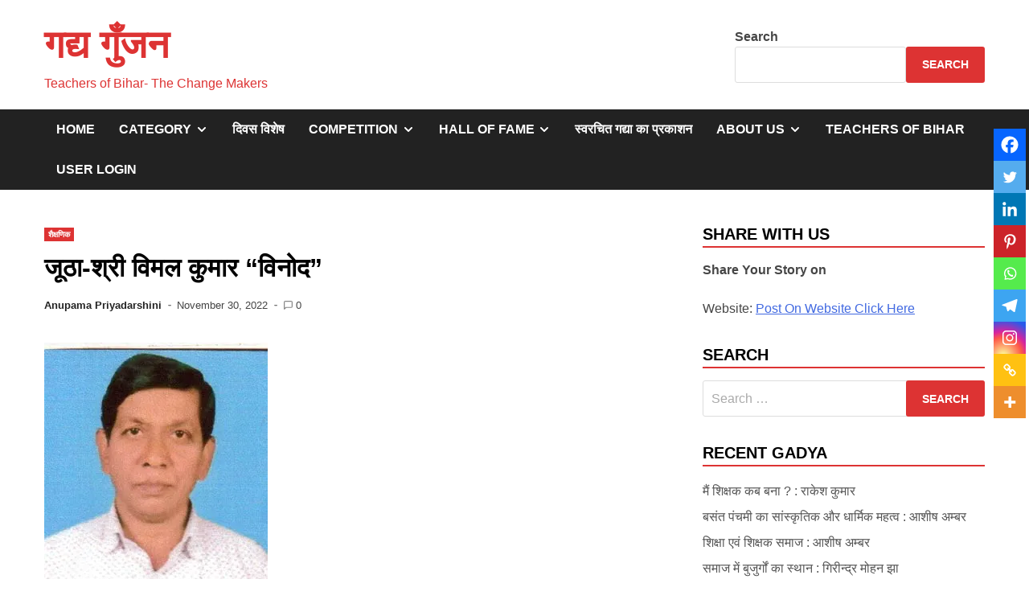

--- FILE ---
content_type: text/html; charset=UTF-8
request_url: https://gadyagunjan.teachersofbihar.org/%E0%A4%9C%E0%A5%82%E0%A4%A0%E0%A4%BE-%E0%A4%B6%E0%A5%8D%E0%A4%B0%E0%A5%80-%E0%A4%B5%E0%A4%BF%E0%A4%AE%E0%A4%B2-%E0%A4%95%E0%A5%81%E0%A4%AE%E0%A4%BE%E0%A4%B0-%E0%A4%B5%E0%A4%BF%E0%A4%A8%E0%A5%8B/
body_size: 35952
content:
<!doctype html>
<html dir="ltr" lang="en-US" prefix="og: https://ogp.me/ns#">
<head><script data-no-optimize="1">var litespeed_docref=sessionStorage.getItem("litespeed_docref");litespeed_docref&&(Object.defineProperty(document,"referrer",{get:function(){return litespeed_docref}}),sessionStorage.removeItem("litespeed_docref"));</script>
	<meta charset="UTF-8">
	<meta name="viewport" content="width=device-width, initial-scale=1">
	<link rel="profile" href="https://gmpg.org/xfn/11">

	<style id="jetpack-boost-critical-css">@media all{#jp-relatedposts{display:none;padding-top:1em;margin:1em 0;position:relative;clear:both}.jp-relatedposts::after{content:"";display:block;clear:both}#jp-relatedposts h3.jp-relatedposts-headline{margin:0 0 1em 0;display:inline-block;float:left;font-size:9pt;font-weight:700;font-family:inherit}#jp-relatedposts h3.jp-relatedposts-headline em::before{content:"";display:block;width:100%;min-width:30px;border-top:1px solid rgb(0 0 0/.2);margin-bottom:1em}#jp-relatedposts h3.jp-relatedposts-headline em{font-style:normal;font-weight:700}.wp-block-image img{box-sizing:border-box;height:auto;max-width:100%;vertical-align:bottom}ul{box-sizing:border-box}.wp-block-search__button{margin-left:10px;word-break:normal}:where(.wp-block-search__button){border:1px solid #ccc;padding:6px 10px}.wp-block-search__inside-wrapper{display:flex;flex:auto;flex-wrap:nowrap;max-width:100%}.wp-block-search__label{width:100%}.wp-block-search__input{appearance:none;border:1px solid #949494;flex-grow:1;margin-left:0;margin-right:0;min-width:3rem;padding:8px;text-decoration:unset!important}:where(.wp-block-search__input){font-family:inherit;font-size:inherit;font-style:inherit;font-weight:inherit;letter-spacing:inherit;line-height:inherit;text-transform:inherit}.entry-content{counter-reset:footnotes}.screen-reader-text{border:0;clip-path:inset(50%);height:1px;margin:-1px;overflow:hidden;padding:0;position:absolute;width:1px;word-wrap:normal!important}html :where(img[class*=wp-image-]){height:auto;max-width:100%}:where(figure){margin:0 0 1em}.post-like-container{margin-top:20px}.post-like-button{background-color:#007bff;color:#fff;border:none;padding:5px 10px;font-size:14px}.post-likes-count{display:inline-block;margin-right:10px}*{-webkit-box-sizing:border-box;-moz-box-sizing:border-box;box-sizing:border-box}:after,:before{-webkit-box-sizing:border-box;-moz-box-sizing:border-box;box-sizing:border-box}img{vertical-align:middle}button{box-shadow:0 0!important}html{line-height:1.15;-webkit-text-size-adjust:100%}body{margin:0}main{display:block}h1{font-size:2em;margin:.67em 0}a{background-color:#fff0}strong{font-weight:bolder}img{border-style:none}button,input{font-family:inherit;font-size:100%;line-height:1.15;margin:0}button,input{overflow:visible}button{text-transform:none}[type=submit],button{-webkit-appearance:button}[type=search]{-webkit-appearance:textfield;outline-offset:-2px}*,::after,::before{box-sizing:inherit}html{box-sizing:border-box}body,button,input{color:#464646;font-family:-apple-system,BlinkMacSystemFont,"Segoe UI",Roboto,Oxygen-Sans,Ubuntu,Cantarell,"Helvetica Neue",sans-serif;font-size:1rem;line-height:1.5}h1,h3,h4{clear:both;font-weight:600;color:#000}h1{font-size:2rem}h3{font-size:1.17rem}h4{font-size:1.33rem}p{margin-bottom:1.5em}em{font-style:italic}body{background-color:#fff}@media (min-width:768px){.site-content{display:flex;flex-wrap:wrap;flex-direction:row;margin-top:40px}.site-content .content-area{width:70%}.site-content .widget-area{width:30%;margin-left:auto}}.site-content .content-area{margin-bottom:3em}@media (min-width:768px){.site-main{margin-right:40px}}.apa-container{max-width:1250px;margin:0 auto;padding:0 30px}@media (min-width:990px){.apa-container{padding:0 40px}}.site-header{margin-bottom:40px}.apa-header-main-container{display:flex;flex-wrap:wrap;align-items:center;padding:20px 30px}@media (min-width:990px){.apa-header-main-container{padding:20px 40px}}.apa-site-branding{display:flex;flex-wrap:wrap;align-items:center}.site-title{font-size:3rem;font-weight:700;margin:0}.site-title a{color:#49a8ff}.site-description{margin:0}@media only screen and (min-width:482px){.apa-header-widget-area{margin-left:auto}}.apa-header-widget-area .widget:first-child{margin-bottom:0}ul{margin:0 0 1.5em 1em}ul{list-style:disc}li>ul{margin-bottom:0;margin-left:1.5em}iframe{max-width:100%}img{height:auto;max-width:100%}figure{margin:1em 0}a{color:#4169e1;text-decoration:none}button,input[type=submit]{border:none;border-radius:3px;background:#49a8ff;color:#fff;font-size:.875rem;font-weight:700;line-height:1;padding:1em 1.5em;text-transform:uppercase}input[type=search]{color:#666;border:1px solid #ddd;border-radius:3px;padding:5px}.main-navigation{background:#222;display:block;width:100%;text-transform:uppercase}.main-navigation ul{display:none;list-style:none;margin:0;padding-left:0}.main-navigation ul ul{background:#222;box-shadow:0 3px 3px rgb(0 0 0/.2);float:left;position:absolute;top:100%;left:-999em;z-index:99999}.main-navigation ul ul li{line-height:1.2}.main-navigation ul ul li a{text-transform:none;padding:10px 15px;font-size:.938rem}.main-navigation ul ul a{width:200px}.main-navigation ul li{line-height:50px}.main-navigation li{position:relative}.main-navigation a{display:block;text-decoration:none;color:#fff;font-weight:700;padding:0 15px}.menu-toggle{display:block}button.menu-toggle{background-color:#fff0;margin-left:-1.5em}.apa-menu-close{display:none}.apa-menu-icon{height:100%;margin-left:.3em;display:inline-block}.apa-menu-icon .apa-svg-icon{width:1em;height:1em;position:relative;top:.2em}@media screen and (min-width:768px){.menu-toggle{display:none}.main-navigation ul{display:flex;flex-wrap:wrap}}.post{margin:0 0 1.5em}.updated:not(.published){display:none}.entry-content{margin:1.5em 0 0}.apa-single-article .entry-meta{font-size:.75rem}.apa-single-article .entry-meta a{color:#444}.apa-single-article .byline .author a{font-weight:700;color:#222}.apa-comment-icon .apa-svg-icon{width:1em;height:1em;position:relative;top:2px;margin-right:3px;color:#888}.apace-separator .apa-svg-icon{width:1em;height:1em;position:relative;top:3px;margin:0 3px}.apa-single-article{line-height:1.7;margin-bottom:80px}.apa-single-article .entry-content a:not(.wp-block-button__link){text-decoration:underline}.apa-single-article .entry-header{margin:0 0 35px}.apa-single-article .entry-title{margin:0 0 15px;line-height:1.3}.apa-single-article .entry-meta{font-size:.819rem}.apa-single-article .entry-content{-ms-word-wrap:break-word;word-wrap:break-word}.apa-single-article .entry-content:after{clear:both;content:"";display:table;table-layout:fixed}.apa-category-list{margin-bottom:10px}.apa-category-list a{font-size:.625rem;padding:3px 5px;color:#fff;text-transform:uppercase;margin-right:2px;background:#49a8ff;font-weight:600}.screen-reader-text{clip:rect(1px,1px,1px,1px);height:1px;overflow:hidden;position:absolute!important;width:1px;word-wrap:normal!important}.comment-reply-title small a{border:0;float:right;font-size:18px;color:#1a1a1a}.widget{margin:0 0 30px}#secondary.widget-area ul{margin:0;padding:0}#secondary.widget-area ul li:not(.wp-block-social-link){list-style:none;padding:4px 0}#secondary.widget-area ul li:not(.wp-block-social-link) a{color:#555;padding:5px 0}.widget-title{text-transform:uppercase;border-bottom:2px solid #49a8ff;font-size:1.25rem;font-weight:700;margin:0 0 15px}.search-form{display:block;position:relative;margin:0;padding:0;overflow:hidden;width:100%}.search-form .search-field{display:block;margin:0;height:45px;padding:10px 90px 10px 10px;-webkit-box-sizing:border-box;-moz-box-sizing:border-box;box-sizing:border-box;-webkit-appearance:none;border-radius:3px;width:100%}.search-form label{display:block}.search-form .search-field::placeholder{color:#aaa}.search-form .search-submit{height:45px;position:absolute;top:0;right:0;border:none;padding:10px 20px}.wp-block-search .wp-block-search__input{margin:0;height:45px;padding:10px;-webkit-box-sizing:border-box;-moz-box-sizing:border-box;box-sizing:border-box;-webkit-appearance:none;border-radius:3px;color:#666;border:1px solid #ddd}.wp-block-search .wp-block-search__button{height:45px;border:none;padding:10px 20px;margin-left:0;border-radius:3px;background:#49a8ff;color:#fff;font-size:14px;font-size:.875rem;font-weight:700;line-height:1;text-transform:uppercase}.widget_text a{text-decoration:underline}.screen-reader-text{border:0;clip:rect(1px,1px,1px,1px);clip-path:inset(50%);height:1px;margin:-1px;overflow:hidden;padding:0;position:absolute!important;width:1px;word-wrap:normal!important}#content div.sharedaddy,#main div.sharedaddy,div.sharedaddy{clear:both}div.sharedaddy h3.sd-title{margin:0 0 1em 0;display:inline-block;line-height:1.2;font-size:9pt;font-weight:700}div.sharedaddy h3.sd-title::before{content:"";display:block;width:100%;min-width:30px;border-top:1px solid #dcdcde;margin-bottom:1em}div.jetpack-likes-widget-wrapper{width:100%;min-height:50px;position:relative}#likes-other-gravatars{display:none;position:absolute;padding:9px 12px 10px 12px;background-color:#fff;border:solid 1px #dcdcde;border-radius:4px;box-shadow:none;min-width:220px;max-height:240px;height:auto;overflow:auto;z-index:1000}#likes-other-gravatars *{line-height:normal}#likes-other-gravatars .likes-text{color:#101517;font-size:12px;font-weight:500;padding-bottom:8px}#likes-other-gravatars ul{margin:0;padding:0;text-indent:0;list-style-type:none}#likes-other-gravatars ul.wpl-avatars{overflow:auto;display:block;max-height:190px}.post-likes-widget-placeholder .button{display:none}div.heateor_sss_sharing_ul a:link{text-decoration:none;background:0 0!important}.heateor_sss_vertical_sharing{-webkit-box-sizing:content-box!important;-moz-box-sizing:content-box!important}div.heateor_sss_sharing_ul{padding-left:0!important;margin:1px 0!important}.heateor_sss_square_count{display:none;text-align:center;font-weight:bolder;font-family:sans-serif;font-style:normal;font-size:.6em;visibility:hidden}.heateorSssSharing{display:block;margin:2px}div.heateor_sss_sharing_ul a:before{content:none!important}.heateor_sss_vertical_sharing{background:0 0;-webkit-box-shadow:0 1px 4px 1px rgb(0 0 0/.1);box-shadow:0 1px 4px 1px rgb(0 0 0/.1);position:fixed;overflow:visible;z-index:10000000;display:block;padding:10px;border-radius:4px;opacity:1;box-sizing:content-box!important}.heateorSssTCBackground{border-width:0!important;background-color:transparent!important;font-style:normal;word-wrap:normal;color:#666;line-height:1;visibility:hidden}.heateorSssSharing{float:left;border:none}.heateor_sss_sharing_container a{padding:0!important;box-shadow:none!important;border:none!important}.heateorSssClear{clear:both}div.heateor_sss_bottom_sharing{margin-bottom:0}div.heateor_sss_sharing_container a:before{content:none}div.heateor_sss_sharing_container svg{width:100%;height:100%}#content div.sharedaddy,#main div.sharedaddy,div.sharedaddy{clear:both}div.sharedaddy h3.sd-title{margin:0 0 1em 0;display:inline-block;line-height:1.2;font-size:9pt;font-weight:700}.sd-sharing{margin-bottom:1em}.sd-content ul{padding:0!important;margin:0!important;list-style:none!important}.sd-content ul li{display:inline-block;margin:0 8px 12px 0;padding:0}.sd-social-official .sd-content ul{display:flex;flex-wrap:wrap}.sd-social-official .sd-content ul::after{content:".";display:block;height:0;clear:both;visibility:hidden}.sd-social-official .sd-content ul>li{display:flex;max-height:18px}}</style><title>जूठा-श्री विमल कुमार “विनोद” - गद्य गुँजन</title>

		<!-- All in One SEO 4.9.2 - aioseo.com -->
	<meta name="description" content="ओपनिंग दृश्य-विवाह स्थल का दृश्य।(ठाकुर कामेश्वर सिंह के यहाँ उनकी बेटी की शादी है,बाराती को भोजन कराया जा रहा है।उसी समय बिसेसरा नामक व्यक्ति पंगत में भोज खाने बैठ जाता है।ठाकुर-अरे तुम कौन हो?बिसेसरा- मालिक मैं ,बिसेसरा हूँ।ठाकुर-कौन बिसेसरा?बिसेसरा-वही जो इसी गाँव में रहता हूँ,मालिक।रंजीत सिंह-कामेश्वर भैया,आपने नहीं पहचाना,वही जो की बगल वाली बस्ती में" />
	<meta name="robots" content="max-image-preview:large" />
	<meta name="author" content="Anupama Priyadarshini"/>
	<link rel="canonical" href="https://gadyagunjan.teachersofbihar.org/%e0%a4%9c%e0%a5%82%e0%a4%a0%e0%a4%be-%e0%a4%b6%e0%a5%8d%e0%a4%b0%e0%a5%80-%e0%a4%b5%e0%a4%bf%e0%a4%ae%e0%a4%b2-%e0%a4%95%e0%a5%81%e0%a4%ae%e0%a4%be%e0%a4%b0-%e0%a4%b5%e0%a4%bf%e0%a4%a8%e0%a5%8b/" />
	<meta name="generator" content="All in One SEO (AIOSEO) 4.9.2" />
		<meta property="og:locale" content="en_US" />
		<meta property="og:site_name" content="गद्य गुँजन - Teachers of Bihar- The Change Makers" />
		<meta property="og:type" content="article" />
		<meta property="og:title" content="जूठा-श्री विमल कुमार “विनोद” - गद्य गुँजन" />
		<meta property="og:description" content="ओपनिंग दृश्य-विवाह स्थल का दृश्य।(ठाकुर कामेश्वर सिंह के यहाँ उनकी बेटी की शादी है,बाराती को भोजन कराया जा रहा है।उसी समय बिसेसरा नामक व्यक्ति पंगत में भोज खाने बैठ जाता है।ठाकुर-अरे तुम कौन हो?बिसेसरा- मालिक मैं ,बिसेसरा हूँ।ठाकुर-कौन बिसेसरा?बिसेसरा-वही जो इसी गाँव में रहता हूँ,मालिक।रंजीत सिंह-कामेश्वर भैया,आपने नहीं पहचाना,वही जो की बगल वाली बस्ती में" />
		<meta property="og:url" content="https://gadyagunjan.teachersofbihar.org/%e0%a4%9c%e0%a5%82%e0%a4%a0%e0%a4%be-%e0%a4%b6%e0%a5%8d%e0%a4%b0%e0%a5%80-%e0%a4%b5%e0%a4%bf%e0%a4%ae%e0%a4%b2-%e0%a4%95%e0%a5%81%e0%a4%ae%e0%a4%be%e0%a4%b0-%e0%a4%b5%e0%a4%bf%e0%a4%a8%e0%a5%8b/" />
		<meta property="og:image" content="https://gadyagunjan.teachersofbihar.org/wp-content/uploads/2025/08/tob-logo.jpg" />
		<meta property="og:image:secure_url" content="https://gadyagunjan.teachersofbihar.org/wp-content/uploads/2025/08/tob-logo.jpg" />
		<meta property="og:image:width" content="225" />
		<meta property="og:image:height" content="225" />
		<meta property="article:published_time" content="2022-11-30T15:13:40+00:00" />
		<meta property="article:modified_time" content="2022-11-30T15:13:51+00:00" />
		<meta property="article:publisher" content="https://www.facebook.com/teachersofbihar" />
		<meta name="twitter:card" content="summary_large_image" />
		<meta name="twitter:site" content="@teachersofbihar" />
		<meta name="twitter:title" content="जूठा-श्री विमल कुमार “विनोद” - गद्य गुँजन" />
		<meta name="twitter:description" content="ओपनिंग दृश्य-विवाह स्थल का दृश्य।(ठाकुर कामेश्वर सिंह के यहाँ उनकी बेटी की शादी है,बाराती को भोजन कराया जा रहा है।उसी समय बिसेसरा नामक व्यक्ति पंगत में भोज खाने बैठ जाता है।ठाकुर-अरे तुम कौन हो?बिसेसरा- मालिक मैं ,बिसेसरा हूँ।ठाकुर-कौन बिसेसरा?बिसेसरा-वही जो इसी गाँव में रहता हूँ,मालिक।रंजीत सिंह-कामेश्वर भैया,आपने नहीं पहचाना,वही जो की बगल वाली बस्ती में" />
		<meta name="twitter:creator" content="@teachersofbihar" />
		<meta name="twitter:image" content="https://gadyagunjan.teachersofbihar.org/wp-content/uploads/2025/08/tob-logo.jpg" />
		<script data-jetpack-boost="ignore" type="application/ld+json" class="aioseo-schema">
			{"@context":"https:\/\/schema.org","@graph":[{"@type":"BlogPosting","@id":"https:\/\/gadyagunjan.teachersofbihar.org\/%e0%a4%9c%e0%a5%82%e0%a4%a0%e0%a4%be-%e0%a4%b6%e0%a5%8d%e0%a4%b0%e0%a5%80-%e0%a4%b5%e0%a4%bf%e0%a4%ae%e0%a4%b2-%e0%a4%95%e0%a5%81%e0%a4%ae%e0%a4%be%e0%a4%b0-%e0%a4%b5%e0%a4%bf%e0%a4%a8%e0%a5%8b\/#blogposting","name":"\u091c\u0942\u0920\u093e-\u0936\u094d\u0930\u0940 \u0935\u093f\u092e\u0932 \u0915\u0941\u092e\u093e\u0930 \u201c\u0935\u093f\u0928\u094b\u0926\u201d - \u0917\u0926\u094d\u092f \u0917\u0941\u0901\u091c\u0928","headline":"\u091c\u0942\u0920\u093e-\u0936\u094d\u0930\u0940 \u0935\u093f\u092e\u0932 \u0915\u0941\u092e\u093e\u0930 &#8220;\u0935\u093f\u0928\u094b\u0926&#8221;","author":{"@id":"https:\/\/gadyagunjan.teachersofbihar.org\/author\/anupma\/#author"},"publisher":{"@id":"https:\/\/gadyagunjan.teachersofbihar.org\/#organization"},"image":{"@type":"ImageObject","url":"https:\/\/i0.wp.com\/gadyagunjan.teachersofbihar.org\/wp-content\/uploads\/2022\/11\/Bimal-Kumar-1.jpg?fit=278%2C404&ssl=1","width":278,"height":404,"caption":"Bimal Kumar"},"datePublished":"2022-11-30T20:43:40+05:30","dateModified":"2022-11-30T20:43:51+05:30","inLanguage":"en-US","mainEntityOfPage":{"@id":"https:\/\/gadyagunjan.teachersofbihar.org\/%e0%a4%9c%e0%a5%82%e0%a4%a0%e0%a4%be-%e0%a4%b6%e0%a5%8d%e0%a4%b0%e0%a5%80-%e0%a4%b5%e0%a4%bf%e0%a4%ae%e0%a4%b2-%e0%a4%95%e0%a5%81%e0%a4%ae%e0%a4%be%e0%a4%b0-%e0%a4%b5%e0%a4%bf%e0%a4%a8%e0%a5%8b\/#webpage"},"isPartOf":{"@id":"https:\/\/gadyagunjan.teachersofbihar.org\/%e0%a4%9c%e0%a5%82%e0%a4%a0%e0%a4%be-%e0%a4%b6%e0%a5%8d%e0%a4%b0%e0%a5%80-%e0%a4%b5%e0%a4%bf%e0%a4%ae%e0%a4%b2-%e0%a4%95%e0%a5%81%e0%a4%ae%e0%a4%be%e0%a4%b0-%e0%a4%b5%e0%a4%bf%e0%a4%a8%e0%a5%8b\/#webpage"},"articleSection":"\u0936\u0948\u0915\u094d\u0937\u0923\u093f\u0915, \u0936\u094d\u0930\u0940 \u0935\u093f\u092e\u0932 \u0915\u0941\u092e\u093e\u0930 &quot;\u0935\u093f\u0928\u094b\u0926&quot;"},{"@type":"BreadcrumbList","@id":"https:\/\/gadyagunjan.teachersofbihar.org\/%e0%a4%9c%e0%a5%82%e0%a4%a0%e0%a4%be-%e0%a4%b6%e0%a5%8d%e0%a4%b0%e0%a5%80-%e0%a4%b5%e0%a4%bf%e0%a4%ae%e0%a4%b2-%e0%a4%95%e0%a5%81%e0%a4%ae%e0%a4%be%e0%a4%b0-%e0%a4%b5%e0%a4%bf%e0%a4%a8%e0%a5%8b\/#breadcrumblist","itemListElement":[{"@type":"ListItem","@id":"https:\/\/gadyagunjan.teachersofbihar.org#listItem","position":1,"name":"Home","item":"https:\/\/gadyagunjan.teachersofbihar.org","nextItem":{"@type":"ListItem","@id":"https:\/\/gadyagunjan.teachersofbihar.org\/category\/saikshanik\/#listItem","name":"\u0936\u0948\u0915\u094d\u0937\u0923\u093f\u0915"}},{"@type":"ListItem","@id":"https:\/\/gadyagunjan.teachersofbihar.org\/category\/saikshanik\/#listItem","position":2,"name":"\u0936\u0948\u0915\u094d\u0937\u0923\u093f\u0915","item":"https:\/\/gadyagunjan.teachersofbihar.org\/category\/saikshanik\/","nextItem":{"@type":"ListItem","@id":"https:\/\/gadyagunjan.teachersofbihar.org\/%e0%a4%9c%e0%a5%82%e0%a4%a0%e0%a4%be-%e0%a4%b6%e0%a5%8d%e0%a4%b0%e0%a5%80-%e0%a4%b5%e0%a4%bf%e0%a4%ae%e0%a4%b2-%e0%a4%95%e0%a5%81%e0%a4%ae%e0%a4%be%e0%a4%b0-%e0%a4%b5%e0%a4%bf%e0%a4%a8%e0%a5%8b\/#listItem","name":"\u091c\u0942\u0920\u093e-\u0936\u094d\u0930\u0940 \u0935\u093f\u092e\u0932 \u0915\u0941\u092e\u093e\u0930 &#8220;\u0935\u093f\u0928\u094b\u0926&#8221;"},"previousItem":{"@type":"ListItem","@id":"https:\/\/gadyagunjan.teachersofbihar.org#listItem","name":"Home"}},{"@type":"ListItem","@id":"https:\/\/gadyagunjan.teachersofbihar.org\/%e0%a4%9c%e0%a5%82%e0%a4%a0%e0%a4%be-%e0%a4%b6%e0%a5%8d%e0%a4%b0%e0%a5%80-%e0%a4%b5%e0%a4%bf%e0%a4%ae%e0%a4%b2-%e0%a4%95%e0%a5%81%e0%a4%ae%e0%a4%be%e0%a4%b0-%e0%a4%b5%e0%a4%bf%e0%a4%a8%e0%a5%8b\/#listItem","position":3,"name":"\u091c\u0942\u0920\u093e-\u0936\u094d\u0930\u0940 \u0935\u093f\u092e\u0932 \u0915\u0941\u092e\u093e\u0930 &#8220;\u0935\u093f\u0928\u094b\u0926&#8221;","previousItem":{"@type":"ListItem","@id":"https:\/\/gadyagunjan.teachersofbihar.org\/category\/saikshanik\/#listItem","name":"\u0936\u0948\u0915\u094d\u0937\u0923\u093f\u0915"}}]},{"@type":"Organization","@id":"https:\/\/gadyagunjan.teachersofbihar.org\/#organization","name":"\u0917\u0926\u094d\u092f \u0917\u0941\u0901\u091c\u0928","description":"Teachers of Bihar- The Change Makers Gadya Gunjan \u2013 A Teachers of Bihar platform for Hindi prose, \u0928\u093f\u092c\u0902\u0927, \u0926\u0947\u0936\u092d\u0915\u094d\u0924\u093f stories &amp; inspirational writings by teachers across Bihar.","url":"https:\/\/gadyagunjan.teachersofbihar.org\/","logo":{"@type":"ImageObject","url":"https:\/\/i0.wp.com\/gadyagunjan.teachersofbihar.org\/wp-content\/uploads\/2025\/08\/tob-logo.jpg?fit=225%2C225&ssl=1","@id":"https:\/\/gadyagunjan.teachersofbihar.org\/%e0%a4%9c%e0%a5%82%e0%a4%a0%e0%a4%be-%e0%a4%b6%e0%a5%8d%e0%a4%b0%e0%a5%80-%e0%a4%b5%e0%a4%bf%e0%a4%ae%e0%a4%b2-%e0%a4%95%e0%a5%81%e0%a4%ae%e0%a4%be%e0%a4%b0-%e0%a4%b5%e0%a4%bf%e0%a4%a8%e0%a5%8b\/#organizationLogo","width":225,"height":225,"caption":"tob logo Teachers of Bihar"},"image":{"@id":"https:\/\/gadyagunjan.teachersofbihar.org\/%e0%a4%9c%e0%a5%82%e0%a4%a0%e0%a4%be-%e0%a4%b6%e0%a5%8d%e0%a4%b0%e0%a5%80-%e0%a4%b5%e0%a4%bf%e0%a4%ae%e0%a4%b2-%e0%a4%95%e0%a5%81%e0%a4%ae%e0%a4%be%e0%a4%b0-%e0%a4%b5%e0%a4%bf%e0%a4%a8%e0%a5%8b\/#organizationLogo"},"sameAs":["https:\/\/www.facebook.com\/teachersofbihar","https:\/\/x.com\/teachersofbihar","https:\/\/www.instagram.com\/teachersofbihar","https:\/\/youtube.com\/teachersofbihar","https:\/\/www.linkedin.com\/in\/teachersofbihar\/"]},{"@type":"Person","@id":"https:\/\/gadyagunjan.teachersofbihar.org\/author\/anupma\/#author","url":"https:\/\/gadyagunjan.teachersofbihar.org\/author\/anupma\/","name":"Anupama Priyadarshini","image":{"@type":"ImageObject","@id":"https:\/\/gadyagunjan.teachersofbihar.org\/%e0%a4%9c%e0%a5%82%e0%a4%a0%e0%a4%be-%e0%a4%b6%e0%a5%8d%e0%a4%b0%e0%a5%80-%e0%a4%b5%e0%a4%bf%e0%a4%ae%e0%a4%b2-%e0%a4%95%e0%a5%81%e0%a4%ae%e0%a4%be%e0%a4%b0-%e0%a4%b5%e0%a4%bf%e0%a4%a8%e0%a5%8b\/#authorImage","url":"https:\/\/secure.gravatar.com\/avatar\/80510a30087cb168b508208c47d6e594df73e3394fc3ee80152b36cf3ad81c1e?s=96&d=identicon&r=g","width":96,"height":96,"caption":"Anupama Priyadarshini"}},{"@type":"WebPage","@id":"https:\/\/gadyagunjan.teachersofbihar.org\/%e0%a4%9c%e0%a5%82%e0%a4%a0%e0%a4%be-%e0%a4%b6%e0%a5%8d%e0%a4%b0%e0%a5%80-%e0%a4%b5%e0%a4%bf%e0%a4%ae%e0%a4%b2-%e0%a4%95%e0%a5%81%e0%a4%ae%e0%a4%be%e0%a4%b0-%e0%a4%b5%e0%a4%bf%e0%a4%a8%e0%a5%8b\/#webpage","url":"https:\/\/gadyagunjan.teachersofbihar.org\/%e0%a4%9c%e0%a5%82%e0%a4%a0%e0%a4%be-%e0%a4%b6%e0%a5%8d%e0%a4%b0%e0%a5%80-%e0%a4%b5%e0%a4%bf%e0%a4%ae%e0%a4%b2-%e0%a4%95%e0%a5%81%e0%a4%ae%e0%a4%be%e0%a4%b0-%e0%a4%b5%e0%a4%bf%e0%a4%a8%e0%a5%8b\/","name":"\u091c\u0942\u0920\u093e-\u0936\u094d\u0930\u0940 \u0935\u093f\u092e\u0932 \u0915\u0941\u092e\u093e\u0930 \u201c\u0935\u093f\u0928\u094b\u0926\u201d - \u0917\u0926\u094d\u092f \u0917\u0941\u0901\u091c\u0928","description":"\u0913\u092a\u0928\u093f\u0902\u0917 \u0926\u0943\u0936\u094d\u092f-\u0935\u093f\u0935\u093e\u0939 \u0938\u094d\u0925\u0932 \u0915\u093e \u0926\u0943\u0936\u094d\u092f\u0964(\u0920\u093e\u0915\u0941\u0930 \u0915\u093e\u092e\u0947\u0936\u094d\u0935\u0930 \u0938\u093f\u0902\u0939 \u0915\u0947 \u092f\u0939\u093e\u0901 \u0909\u0928\u0915\u0940 \u092c\u0947\u091f\u0940 \u0915\u0940 \u0936\u093e\u0926\u0940 \u0939\u0948,\u092c\u093e\u0930\u093e\u0924\u0940 \u0915\u094b \u092d\u094b\u091c\u0928 \u0915\u0930\u093e\u092f\u093e \u091c\u093e \u0930\u0939\u093e \u0939\u0948\u0964\u0909\u0938\u0940 \u0938\u092e\u092f \u092c\u093f\u0938\u0947\u0938\u0930\u093e \u0928\u093e\u092e\u0915 \u0935\u094d\u092f\u0915\u094d\u0924\u093f \u092a\u0902\u0917\u0924 \u092e\u0947\u0902 \u092d\u094b\u091c \u0916\u093e\u0928\u0947 \u092c\u0948\u0920 \u091c\u093e\u0924\u093e \u0939\u0948\u0964\u0920\u093e\u0915\u0941\u0930-\u0905\u0930\u0947 \u0924\u0941\u092e \u0915\u094c\u0928 \u0939\u094b?\u092c\u093f\u0938\u0947\u0938\u0930\u093e- \u092e\u093e\u0932\u093f\u0915 \u092e\u0948\u0902 ,\u092c\u093f\u0938\u0947\u0938\u0930\u093e \u0939\u0942\u0901\u0964\u0920\u093e\u0915\u0941\u0930-\u0915\u094c\u0928 \u092c\u093f\u0938\u0947\u0938\u0930\u093e?\u092c\u093f\u0938\u0947\u0938\u0930\u093e-\u0935\u0939\u0940 \u091c\u094b \u0907\u0938\u0940 \u0917\u093e\u0901\u0935 \u092e\u0947\u0902 \u0930\u0939\u0924\u093e \u0939\u0942\u0901,\u092e\u093e\u0932\u093f\u0915\u0964\u0930\u0902\u091c\u0940\u0924 \u0938\u093f\u0902\u0939-\u0915\u093e\u092e\u0947\u0936\u094d\u0935\u0930 \u092d\u0948\u092f\u093e,\u0906\u092a\u0928\u0947 \u0928\u0939\u0940\u0902 \u092a\u0939\u091a\u093e\u0928\u093e,\u0935\u0939\u0940 \u091c\u094b \u0915\u0940 \u092c\u0917\u0932 \u0935\u093e\u0932\u0940 \u092c\u0938\u094d\u0924\u0940 \u092e\u0947\u0902","inLanguage":"en-US","isPartOf":{"@id":"https:\/\/gadyagunjan.teachersofbihar.org\/#website"},"breadcrumb":{"@id":"https:\/\/gadyagunjan.teachersofbihar.org\/%e0%a4%9c%e0%a5%82%e0%a4%a0%e0%a4%be-%e0%a4%b6%e0%a5%8d%e0%a4%b0%e0%a5%80-%e0%a4%b5%e0%a4%bf%e0%a4%ae%e0%a4%b2-%e0%a4%95%e0%a5%81%e0%a4%ae%e0%a4%be%e0%a4%b0-%e0%a4%b5%e0%a4%bf%e0%a4%a8%e0%a5%8b\/#breadcrumblist"},"author":{"@id":"https:\/\/gadyagunjan.teachersofbihar.org\/author\/anupma\/#author"},"creator":{"@id":"https:\/\/gadyagunjan.teachersofbihar.org\/author\/anupma\/#author"},"image":{"@type":"ImageObject","url":"https:\/\/i0.wp.com\/gadyagunjan.teachersofbihar.org\/wp-content\/uploads\/2022\/11\/Bimal-Kumar-1.jpg?fit=278%2C404&ssl=1","@id":"https:\/\/gadyagunjan.teachersofbihar.org\/%e0%a4%9c%e0%a5%82%e0%a4%a0%e0%a4%be-%e0%a4%b6%e0%a5%8d%e0%a4%b0%e0%a5%80-%e0%a4%b5%e0%a4%bf%e0%a4%ae%e0%a4%b2-%e0%a4%95%e0%a5%81%e0%a4%ae%e0%a4%be%e0%a4%b0-%e0%a4%b5%e0%a4%bf%e0%a4%a8%e0%a5%8b\/#mainImage","width":278,"height":404,"caption":"Bimal Kumar"},"primaryImageOfPage":{"@id":"https:\/\/gadyagunjan.teachersofbihar.org\/%e0%a4%9c%e0%a5%82%e0%a4%a0%e0%a4%be-%e0%a4%b6%e0%a5%8d%e0%a4%b0%e0%a5%80-%e0%a4%b5%e0%a4%bf%e0%a4%ae%e0%a4%b2-%e0%a4%95%e0%a5%81%e0%a4%ae%e0%a4%be%e0%a4%b0-%e0%a4%b5%e0%a4%bf%e0%a4%a8%e0%a5%8b\/#mainImage"},"datePublished":"2022-11-30T20:43:40+05:30","dateModified":"2022-11-30T20:43:51+05:30"},{"@type":"WebSite","@id":"https:\/\/gadyagunjan.teachersofbihar.org\/#website","url":"https:\/\/gadyagunjan.teachersofbihar.org\/","name":"\u0917\u0926\u094d\u092f \u0917\u0941\u0901\u091c\u0928","description":"Teachers of Bihar- The Change Makers","inLanguage":"en-US","publisher":{"@id":"https:\/\/gadyagunjan.teachersofbihar.org\/#organization"}}]}
		</script>
		<!-- All in One SEO -->

<link rel='dns-prefetch' href='//www.googletagmanager.com' />
<link rel='dns-prefetch' href='//stats.wp.com' />
<link rel='dns-prefetch' href='//widgets.wp.com' />
<link rel='dns-prefetch' href='//s0.wp.com' />
<link rel='dns-prefetch' href='//0.gravatar.com' />
<link rel='dns-prefetch' href='//1.gravatar.com' />
<link rel='dns-prefetch' href='//2.gravatar.com' />
<link rel='dns-prefetch' href='//jetpack.wordpress.com' />
<link rel='dns-prefetch' href='//public-api.wordpress.com' />
<link rel='dns-prefetch' href='//v0.wordpress.com' />
<link rel='preconnect' href='//i0.wp.com' />
<link rel='preconnect' href='//c0.wp.com' />
<link rel="alternate" type="application/rss+xml" title="गद्य गुँजन &raquo; Feed" href="https://gadyagunjan.teachersofbihar.org/feed/" />
<link rel="alternate" type="application/rss+xml" title="गद्य गुँजन &raquo; Comments Feed" href="https://gadyagunjan.teachersofbihar.org/comments/feed/" />

<link rel="alternate" type="application/rss+xml" title="गद्य गुँजन &raquo; जूठा-श्री विमल कुमार &#8220;विनोद&#8221; Comments Feed" href="https://gadyagunjan.teachersofbihar.org/%e0%a4%9c%e0%a5%82%e0%a4%a0%e0%a4%be-%e0%a4%b6%e0%a5%8d%e0%a4%b0%e0%a5%80-%e0%a4%b5%e0%a4%bf%e0%a4%ae%e0%a4%b2-%e0%a4%95%e0%a5%81%e0%a4%ae%e0%a4%be%e0%a4%b0-%e0%a4%b5%e0%a4%bf%e0%a4%a8%e0%a5%8b/feed/" />
<link rel="alternate" title="oEmbed (JSON)" type="application/json+oembed" href="https://gadyagunjan.teachersofbihar.org/wp-json/oembed/1.0/embed?url=https%3A%2F%2Fgadyagunjan.teachersofbihar.org%2F%25e0%25a4%259c%25e0%25a5%2582%25e0%25a4%25a0%25e0%25a4%25be-%25e0%25a4%25b6%25e0%25a5%258d%25e0%25a4%25b0%25e0%25a5%2580-%25e0%25a4%25b5%25e0%25a4%25bf%25e0%25a4%25ae%25e0%25a4%25b2-%25e0%25a4%2595%25e0%25a5%2581%25e0%25a4%25ae%25e0%25a4%25be%25e0%25a4%25b0-%25e0%25a4%25b5%25e0%25a4%25bf%25e0%25a4%25a8%25e0%25a5%258b%2F" />
<link rel="alternate" title="oEmbed (XML)" type="text/xml+oembed" href="https://gadyagunjan.teachersofbihar.org/wp-json/oembed/1.0/embed?url=https%3A%2F%2Fgadyagunjan.teachersofbihar.org%2F%25e0%25a4%259c%25e0%25a5%2582%25e0%25a4%25a0%25e0%25a4%25be-%25e0%25a4%25b6%25e0%25a5%258d%25e0%25a4%25b0%25e0%25a5%2580-%25e0%25a4%25b5%25e0%25a4%25bf%25e0%25a4%25ae%25e0%25a4%25b2-%25e0%25a4%2595%25e0%25a5%2581%25e0%25a4%25ae%25e0%25a4%25be%25e0%25a4%25b0-%25e0%25a4%25b5%25e0%25a4%25bf%25e0%25a4%25a8%25e0%25a5%258b%2F&#038;format=xml" />
		<!-- This site uses the Google Analytics by MonsterInsights plugin v9.11.1 - Using Analytics tracking - https://www.monsterinsights.com/ -->
		<!-- Note: MonsterInsights is not currently configured on this site. The site owner needs to authenticate with Google Analytics in the MonsterInsights settings panel. -->
					<!-- No tracking code set -->
				<!-- / Google Analytics by MonsterInsights -->
		<noscript><link rel='stylesheet' id='all-css-195ed5f07575bb248fd71eb1c9c632ac' href='https://gadyagunjan.teachersofbihar.org/wp-content/boost-cache/static/f7a2501a38.min.css' type='text/css' media='all' /></noscript><link rel='stylesheet' id='all-css-195ed5f07575bb248fd71eb1c9c632ac' href='https://gadyagunjan.teachersofbihar.org/wp-content/boost-cache/static/f7a2501a38.min.css' type='text/css' media="not all" data-media="all" onload="this.media=this.dataset.media; delete this.dataset.media; this.removeAttribute( 'onload' );" />
<style id='heateor_sss_frontend_css-inline-css'>
.heateor_sss_button_instagram span.heateor_sss_svg,a.heateor_sss_instagram span.heateor_sss_svg{background:radial-gradient(circle at 30% 107%,#fdf497 0,#fdf497 5%,#fd5949 45%,#d6249f 60%,#285aeb 90%)}.heateor_sss_horizontal_sharing .heateor_sss_svg,.heateor_sss_standard_follow_icons_container .heateor_sss_svg{color:#fff;border-width:0px;border-style:solid;border-color:transparent}.heateor_sss_horizontal_sharing .heateorSssTCBackground{color:#666}.heateor_sss_horizontal_sharing span.heateor_sss_svg:hover,.heateor_sss_standard_follow_icons_container span.heateor_sss_svg:hover{border-color:transparent;}.heateor_sss_vertical_sharing span.heateor_sss_svg,.heateor_sss_floating_follow_icons_container span.heateor_sss_svg{color:#fff;border-width:0px;border-style:solid;border-color:transparent;}.heateor_sss_vertical_sharing .heateorSssTCBackground{color:#666;}.heateor_sss_vertical_sharing span.heateor_sss_svg:hover,.heateor_sss_floating_follow_icons_container span.heateor_sss_svg:hover{border-color:transparent;}div.heateor_sss_horizontal_sharing svg{height:70%;margin-top:5.25px}div.heateor_sss_horizontal_sharing .heateor_sss_square_count{line-height:6.65px;}div.heateor_sss_vertical_sharing svg{height:70%;margin-top:6px}div.heateor_sss_vertical_sharing .heateor_sss_square_count{line-height:15.2px;}@media screen and (max-width:783px) {.heateor_sss_vertical_sharing{display:none!important}}div.heateor_sss_mobile_footer{display:none;}@media screen and (max-width:783px){div.heateor_sss_bottom_sharing .heateorSssTCBackground{background-color:white}div.heateor_sss_bottom_sharing{width:100%!important;left:0!important;}div.heateor_sss_bottom_sharing a{width:10% !important;}div.heateor_sss_bottom_sharing .heateor_sss_svg{width: 100% !important;}div.heateor_sss_bottom_sharing div.heateorSssTotalShareCount{font-size:1em!important;line-height:28px!important}div.heateor_sss_bottom_sharing div.heateorSssTotalShareText{font-size:.7em!important;line-height:0px!important}div.heateor_sss_mobile_footer{display:block;height:40px;}.heateor_sss_bottom_sharing{padding:0!important;display:block!important;width:auto!important;bottom:-5px!important;top: auto!important;}.heateor_sss_bottom_sharing .heateor_sss_square_count{line-height:inherit;}.heateor_sss_bottom_sharing .heateorSssSharingArrow{display:none;}.heateor_sss_bottom_sharing .heateorSssTCBackground{margin-right:1.1em!important}}div.heateorSssSharingArrow{display:none}
/*# sourceURL=heateor_sss_frontend_css-inline-css */
</style>
<style id='wp-img-auto-sizes-contain-inline-css'>
img:is([sizes=auto i],[sizes^="auto," i]){contain-intrinsic-size:3000px 1500px}
/*# sourceURL=wp-img-auto-sizes-contain-inline-css */
</style>
<style id='wp-emoji-styles-inline-css'>

	img.wp-smiley, img.emoji {
		display: inline !important;
		border: none !important;
		box-shadow: none !important;
		height: 1em !important;
		width: 1em !important;
		margin: 0 0.07em !important;
		vertical-align: -0.1em !important;
		background: none !important;
		padding: 0 !important;
	}
/*# sourceURL=wp-emoji-styles-inline-css */
</style>
<style id='wp-block-library-theme-inline-css'>
.wp-block-audio :where(figcaption){
  color:#555;
  font-size:13px;
  text-align:center;
}
.is-dark-theme .wp-block-audio :where(figcaption){
  color:#ffffffa6;
}

.wp-block-audio{
  margin:0 0 1em;
}

.wp-block-code{
  border:1px solid #ccc;
  border-radius:4px;
  font-family:Menlo,Consolas,monaco,monospace;
  padding:.8em 1em;
}

.wp-block-embed :where(figcaption){
  color:#555;
  font-size:13px;
  text-align:center;
}
.is-dark-theme .wp-block-embed :where(figcaption){
  color:#ffffffa6;
}

.wp-block-embed{
  margin:0 0 1em;
}

.blocks-gallery-caption{
  color:#555;
  font-size:13px;
  text-align:center;
}
.is-dark-theme .blocks-gallery-caption{
  color:#ffffffa6;
}

:root :where(.wp-block-image figcaption){
  color:#555;
  font-size:13px;
  text-align:center;
}
.is-dark-theme :root :where(.wp-block-image figcaption){
  color:#ffffffa6;
}

.wp-block-image{
  margin:0 0 1em;
}

.wp-block-pullquote{
  border-bottom:4px solid;
  border-top:4px solid;
  color:currentColor;
  margin-bottom:1.75em;
}
.wp-block-pullquote :where(cite),.wp-block-pullquote :where(footer),.wp-block-pullquote__citation{
  color:currentColor;
  font-size:.8125em;
  font-style:normal;
  text-transform:uppercase;
}

.wp-block-quote{
  border-left:.25em solid;
  margin:0 0 1.75em;
  padding-left:1em;
}
.wp-block-quote cite,.wp-block-quote footer{
  color:currentColor;
  font-size:.8125em;
  font-style:normal;
  position:relative;
}
.wp-block-quote:where(.has-text-align-right){
  border-left:none;
  border-right:.25em solid;
  padding-left:0;
  padding-right:1em;
}
.wp-block-quote:where(.has-text-align-center){
  border:none;
  padding-left:0;
}
.wp-block-quote.is-large,.wp-block-quote.is-style-large,.wp-block-quote:where(.is-style-plain){
  border:none;
}

.wp-block-search .wp-block-search__label{
  font-weight:700;
}

.wp-block-search__button{
  border:1px solid #ccc;
  padding:.375em .625em;
}

:where(.wp-block-group.has-background){
  padding:1.25em 2.375em;
}

.wp-block-separator.has-css-opacity{
  opacity:.4;
}

.wp-block-separator{
  border:none;
  border-bottom:2px solid;
  margin-left:auto;
  margin-right:auto;
}
.wp-block-separator.has-alpha-channel-opacity{
  opacity:1;
}
.wp-block-separator:not(.is-style-wide):not(.is-style-dots){
  width:100px;
}
.wp-block-separator.has-background:not(.is-style-dots){
  border-bottom:none;
  height:1px;
}
.wp-block-separator.has-background:not(.is-style-wide):not(.is-style-dots){
  height:2px;
}

.wp-block-table{
  margin:0 0 1em;
}
.wp-block-table td,.wp-block-table th{
  word-break:normal;
}
.wp-block-table :where(figcaption){
  color:#555;
  font-size:13px;
  text-align:center;
}
.is-dark-theme .wp-block-table :where(figcaption){
  color:#ffffffa6;
}

.wp-block-video :where(figcaption){
  color:#555;
  font-size:13px;
  text-align:center;
}
.is-dark-theme .wp-block-video :where(figcaption){
  color:#ffffffa6;
}

.wp-block-video{
  margin:0 0 1em;
}

:root :where(.wp-block-template-part.has-background){
  margin-bottom:0;
  margin-top:0;
  padding:1.25em 2.375em;
}
/*# sourceURL=/wp-includes/css/dist/block-library/theme.css */
</style>
<style id='classic-theme-styles-inline-css'>
/**
 * These rules are needed for backwards compatibility.
 * They should match the button element rules in the base theme.json file.
 */
.wp-block-button__link {
	color: #ffffff;
	background-color: #32373c;
	border-radius: 9999px; /* 100% causes an oval, but any explicit but really high value retains the pill shape. */

	/* This needs a low specificity so it won't override the rules from the button element if defined in theme.json. */
	box-shadow: none;
	text-decoration: none;

	/* The extra 2px are added to size solids the same as the outline versions.*/
	padding: calc(0.667em + 2px) calc(1.333em + 2px);

	font-size: 1.125em;
}

.wp-block-file__button {
	background: #32373c;
	color: #ffffff;
	text-decoration: none;
}

/*# sourceURL=/wp-includes/css/classic-themes.css */
</style>
<style id='ce4wp-subscribe-style-inline-css'>
.wp-block-ce4wp-subscribe{max-width:840px;margin:0 auto}.wp-block-ce4wp-subscribe .title{margin-bottom:0}.wp-block-ce4wp-subscribe .subTitle{margin-top:0;font-size:0.8em}.wp-block-ce4wp-subscribe .disclaimer{margin-top:5px;font-size:0.8em}.wp-block-ce4wp-subscribe .disclaimer .disclaimer-label{margin-left:10px}.wp-block-ce4wp-subscribe .inputBlock{width:100%;margin-bottom:10px}.wp-block-ce4wp-subscribe .inputBlock input{width:100%}.wp-block-ce4wp-subscribe .inputBlock label{display:inline-block}.wp-block-ce4wp-subscribe .submit-button{margin-top:25px;display:block}.wp-block-ce4wp-subscribe .required-text{display:inline-block;margin:0;padding:0;margin-left:0.3em}.wp-block-ce4wp-subscribe .onSubmission{height:0;max-width:840px;margin:0 auto}.wp-block-ce4wp-subscribe .firstNameSummary .lastNameSummary{text-transform:capitalize}.wp-block-ce4wp-subscribe .ce4wp-inline-notification{display:flex;flex-direction:row;align-items:center;padding:13px 10px;width:100%;height:40px;border-style:solid;border-color:orange;border-width:1px;border-left-width:4px;border-radius:3px;background:rgba(255,133,15,0.1);flex:none;order:0;flex-grow:1;margin:0px 0px}.wp-block-ce4wp-subscribe .ce4wp-inline-warning-text{font-style:normal;font-weight:normal;font-size:16px;line-height:20px;display:flex;align-items:center;color:#571600;margin-left:9px}.wp-block-ce4wp-subscribe .ce4wp-inline-warning-icon{color:orange}.wp-block-ce4wp-subscribe .ce4wp-inline-warning-arrow{color:#571600;margin-left:auto}.wp-block-ce4wp-subscribe .ce4wp-banner-clickable{cursor:pointer}.ce4wp-link{cursor:pointer}

.no-flex{display:block}.sub-header{margin-bottom:1em}


/*# sourceURL=https://gadyagunjan.teachersofbihar.org/wp-content/plugins/creative-mail-by-constant-contact/assets/js/block/subscribe.css */
</style>
<style id='jetpack-sharing-buttons-style-inline-css'>
.jetpack-sharing-buttons__services-list{display:flex;flex-direction:row;flex-wrap:wrap;gap:0;list-style-type:none;margin:5px;padding:0}.jetpack-sharing-buttons__services-list.has-small-icon-size{font-size:12px}.jetpack-sharing-buttons__services-list.has-normal-icon-size{font-size:16px}.jetpack-sharing-buttons__services-list.has-large-icon-size{font-size:24px}.jetpack-sharing-buttons__services-list.has-huge-icon-size{font-size:36px}@media print{.jetpack-sharing-buttons__services-list{display:none!important}}.editor-styles-wrapper .wp-block-jetpack-sharing-buttons{gap:0;padding-inline-start:0}ul.jetpack-sharing-buttons__services-list.has-background{padding:1.25em 2.375em}
/*# sourceURL=https://gadyagunjan.teachersofbihar.org/wp-content/plugins/jetpack/_inc/blocks/sharing-buttons/view.css */
</style>
<style id='global-styles-inline-css'>
:root{--wp--preset--aspect-ratio--square: 1;--wp--preset--aspect-ratio--4-3: 4/3;--wp--preset--aspect-ratio--3-4: 3/4;--wp--preset--aspect-ratio--3-2: 3/2;--wp--preset--aspect-ratio--2-3: 2/3;--wp--preset--aspect-ratio--16-9: 16/9;--wp--preset--aspect-ratio--9-16: 9/16;--wp--preset--color--black: #000000;--wp--preset--color--cyan-bluish-gray: #abb8c3;--wp--preset--color--white: #ffffff;--wp--preset--color--pale-pink: #f78da7;--wp--preset--color--vivid-red: #cf2e2e;--wp--preset--color--luminous-vivid-orange: #ff6900;--wp--preset--color--luminous-vivid-amber: #fcb900;--wp--preset--color--light-green-cyan: #7bdcb5;--wp--preset--color--vivid-green-cyan: #00d084;--wp--preset--color--pale-cyan-blue: #8ed1fc;--wp--preset--color--vivid-cyan-blue: #0693e3;--wp--preset--color--vivid-purple: #9b51e0;--wp--preset--gradient--vivid-cyan-blue-to-vivid-purple: linear-gradient(135deg,rgb(6,147,227) 0%,rgb(155,81,224) 100%);--wp--preset--gradient--light-green-cyan-to-vivid-green-cyan: linear-gradient(135deg,rgb(122,220,180) 0%,rgb(0,208,130) 100%);--wp--preset--gradient--luminous-vivid-amber-to-luminous-vivid-orange: linear-gradient(135deg,rgb(252,185,0) 0%,rgb(255,105,0) 100%);--wp--preset--gradient--luminous-vivid-orange-to-vivid-red: linear-gradient(135deg,rgb(255,105,0) 0%,rgb(207,46,46) 100%);--wp--preset--gradient--very-light-gray-to-cyan-bluish-gray: linear-gradient(135deg,rgb(238,238,238) 0%,rgb(169,184,195) 100%);--wp--preset--gradient--cool-to-warm-spectrum: linear-gradient(135deg,rgb(74,234,220) 0%,rgb(151,120,209) 20%,rgb(207,42,186) 40%,rgb(238,44,130) 60%,rgb(251,105,98) 80%,rgb(254,248,76) 100%);--wp--preset--gradient--blush-light-purple: linear-gradient(135deg,rgb(255,206,236) 0%,rgb(152,150,240) 100%);--wp--preset--gradient--blush-bordeaux: linear-gradient(135deg,rgb(254,205,165) 0%,rgb(254,45,45) 50%,rgb(107,0,62) 100%);--wp--preset--gradient--luminous-dusk: linear-gradient(135deg,rgb(255,203,112) 0%,rgb(199,81,192) 50%,rgb(65,88,208) 100%);--wp--preset--gradient--pale-ocean: linear-gradient(135deg,rgb(255,245,203) 0%,rgb(182,227,212) 50%,rgb(51,167,181) 100%);--wp--preset--gradient--electric-grass: linear-gradient(135deg,rgb(202,248,128) 0%,rgb(113,206,126) 100%);--wp--preset--gradient--midnight: linear-gradient(135deg,rgb(2,3,129) 0%,rgb(40,116,252) 100%);--wp--preset--font-size--small: 13px;--wp--preset--font-size--medium: 20px;--wp--preset--font-size--large: 36px;--wp--preset--font-size--x-large: 42px;--wp--preset--spacing--20: 0.44rem;--wp--preset--spacing--30: 0.67rem;--wp--preset--spacing--40: 1rem;--wp--preset--spacing--50: 1.5rem;--wp--preset--spacing--60: 2.25rem;--wp--preset--spacing--70: 3.38rem;--wp--preset--spacing--80: 5.06rem;--wp--preset--shadow--natural: 6px 6px 9px rgba(0, 0, 0, 0.2);--wp--preset--shadow--deep: 12px 12px 50px rgba(0, 0, 0, 0.4);--wp--preset--shadow--sharp: 6px 6px 0px rgba(0, 0, 0, 0.2);--wp--preset--shadow--outlined: 6px 6px 0px -3px rgb(255, 255, 255), 6px 6px rgb(0, 0, 0);--wp--preset--shadow--crisp: 6px 6px 0px rgb(0, 0, 0);}:where(.is-layout-flex){gap: 0.5em;}:where(.is-layout-grid){gap: 0.5em;}body .is-layout-flex{display: flex;}.is-layout-flex{flex-wrap: wrap;align-items: center;}.is-layout-flex > :is(*, div){margin: 0;}body .is-layout-grid{display: grid;}.is-layout-grid > :is(*, div){margin: 0;}:where(.wp-block-columns.is-layout-flex){gap: 2em;}:where(.wp-block-columns.is-layout-grid){gap: 2em;}:where(.wp-block-post-template.is-layout-flex){gap: 1.25em;}:where(.wp-block-post-template.is-layout-grid){gap: 1.25em;}.has-black-color{color: var(--wp--preset--color--black) !important;}.has-cyan-bluish-gray-color{color: var(--wp--preset--color--cyan-bluish-gray) !important;}.has-white-color{color: var(--wp--preset--color--white) !important;}.has-pale-pink-color{color: var(--wp--preset--color--pale-pink) !important;}.has-vivid-red-color{color: var(--wp--preset--color--vivid-red) !important;}.has-luminous-vivid-orange-color{color: var(--wp--preset--color--luminous-vivid-orange) !important;}.has-luminous-vivid-amber-color{color: var(--wp--preset--color--luminous-vivid-amber) !important;}.has-light-green-cyan-color{color: var(--wp--preset--color--light-green-cyan) !important;}.has-vivid-green-cyan-color{color: var(--wp--preset--color--vivid-green-cyan) !important;}.has-pale-cyan-blue-color{color: var(--wp--preset--color--pale-cyan-blue) !important;}.has-vivid-cyan-blue-color{color: var(--wp--preset--color--vivid-cyan-blue) !important;}.has-vivid-purple-color{color: var(--wp--preset--color--vivid-purple) !important;}.has-black-background-color{background-color: var(--wp--preset--color--black) !important;}.has-cyan-bluish-gray-background-color{background-color: var(--wp--preset--color--cyan-bluish-gray) !important;}.has-white-background-color{background-color: var(--wp--preset--color--white) !important;}.has-pale-pink-background-color{background-color: var(--wp--preset--color--pale-pink) !important;}.has-vivid-red-background-color{background-color: var(--wp--preset--color--vivid-red) !important;}.has-luminous-vivid-orange-background-color{background-color: var(--wp--preset--color--luminous-vivid-orange) !important;}.has-luminous-vivid-amber-background-color{background-color: var(--wp--preset--color--luminous-vivid-amber) !important;}.has-light-green-cyan-background-color{background-color: var(--wp--preset--color--light-green-cyan) !important;}.has-vivid-green-cyan-background-color{background-color: var(--wp--preset--color--vivid-green-cyan) !important;}.has-pale-cyan-blue-background-color{background-color: var(--wp--preset--color--pale-cyan-blue) !important;}.has-vivid-cyan-blue-background-color{background-color: var(--wp--preset--color--vivid-cyan-blue) !important;}.has-vivid-purple-background-color{background-color: var(--wp--preset--color--vivid-purple) !important;}.has-black-border-color{border-color: var(--wp--preset--color--black) !important;}.has-cyan-bluish-gray-border-color{border-color: var(--wp--preset--color--cyan-bluish-gray) !important;}.has-white-border-color{border-color: var(--wp--preset--color--white) !important;}.has-pale-pink-border-color{border-color: var(--wp--preset--color--pale-pink) !important;}.has-vivid-red-border-color{border-color: var(--wp--preset--color--vivid-red) !important;}.has-luminous-vivid-orange-border-color{border-color: var(--wp--preset--color--luminous-vivid-orange) !important;}.has-luminous-vivid-amber-border-color{border-color: var(--wp--preset--color--luminous-vivid-amber) !important;}.has-light-green-cyan-border-color{border-color: var(--wp--preset--color--light-green-cyan) !important;}.has-vivid-green-cyan-border-color{border-color: var(--wp--preset--color--vivid-green-cyan) !important;}.has-pale-cyan-blue-border-color{border-color: var(--wp--preset--color--pale-cyan-blue) !important;}.has-vivid-cyan-blue-border-color{border-color: var(--wp--preset--color--vivid-cyan-blue) !important;}.has-vivid-purple-border-color{border-color: var(--wp--preset--color--vivid-purple) !important;}.has-vivid-cyan-blue-to-vivid-purple-gradient-background{background: var(--wp--preset--gradient--vivid-cyan-blue-to-vivid-purple) !important;}.has-light-green-cyan-to-vivid-green-cyan-gradient-background{background: var(--wp--preset--gradient--light-green-cyan-to-vivid-green-cyan) !important;}.has-luminous-vivid-amber-to-luminous-vivid-orange-gradient-background{background: var(--wp--preset--gradient--luminous-vivid-amber-to-luminous-vivid-orange) !important;}.has-luminous-vivid-orange-to-vivid-red-gradient-background{background: var(--wp--preset--gradient--luminous-vivid-orange-to-vivid-red) !important;}.has-very-light-gray-to-cyan-bluish-gray-gradient-background{background: var(--wp--preset--gradient--very-light-gray-to-cyan-bluish-gray) !important;}.has-cool-to-warm-spectrum-gradient-background{background: var(--wp--preset--gradient--cool-to-warm-spectrum) !important;}.has-blush-light-purple-gradient-background{background: var(--wp--preset--gradient--blush-light-purple) !important;}.has-blush-bordeaux-gradient-background{background: var(--wp--preset--gradient--blush-bordeaux) !important;}.has-luminous-dusk-gradient-background{background: var(--wp--preset--gradient--luminous-dusk) !important;}.has-pale-ocean-gradient-background{background: var(--wp--preset--gradient--pale-ocean) !important;}.has-electric-grass-gradient-background{background: var(--wp--preset--gradient--electric-grass) !important;}.has-midnight-gradient-background{background: var(--wp--preset--gradient--midnight) !important;}.has-small-font-size{font-size: var(--wp--preset--font-size--small) !important;}.has-medium-font-size{font-size: var(--wp--preset--font-size--medium) !important;}.has-large-font-size{font-size: var(--wp--preset--font-size--large) !important;}.has-x-large-font-size{font-size: var(--wp--preset--font-size--x-large) !important;}
:where(.wp-block-post-template.is-layout-flex){gap: 1.25em;}:where(.wp-block-post-template.is-layout-grid){gap: 1.25em;}
:where(.wp-block-term-template.is-layout-flex){gap: 1.25em;}:where(.wp-block-term-template.is-layout-grid){gap: 1.25em;}
:where(.wp-block-columns.is-layout-flex){gap: 2em;}:where(.wp-block-columns.is-layout-grid){gap: 2em;}
:root :where(.wp-block-pullquote){font-size: 1.5em;line-height: 1.6;}
/*# sourceURL=global-styles-inline-css */
</style>
<noscript><link rel='stylesheet' id='dashicons-css' href='https://gadyagunjan.teachersofbihar.org/wp-includes/css/dashicons.css?ver=6.9' media='all' />
</noscript><link rel='stylesheet' id='dashicons-css' href='https://gadyagunjan.teachersofbihar.org/wp-includes/css/dashicons.css?ver=6.9' media="not all" data-media="all" onload="this.media=this.dataset.media; delete this.dataset.media; this.removeAttribute( 'onload' );" />
<script data-jetpack-boost="ignore" src="https://gadyagunjan.teachersofbihar.org/wp-includes/js/jquery/jquery.js?ver=3.7.1" id="jquery-core-js"></script>







<!-- Google tag (gtag.js) snippet added by Site Kit -->
<!-- Google Analytics snippet added by Site Kit -->


<link rel="https://api.w.org/" href="https://gadyagunjan.teachersofbihar.org/wp-json/" /><link rel="alternate" title="JSON" type="application/json" href="https://gadyagunjan.teachersofbihar.org/wp-json/wp/v2/posts/1795" /><link rel="EditURI" type="application/rsd+xml" title="RSD" href="https://gadyagunjan.teachersofbihar.org/xmlrpc.php?rsd" />
<meta name="generator" content="WordPress 6.9" />
<link rel='shortlink' href='https://wp.me/pdISqO-sX' />
<meta name="generator" content="Site Kit by Google 1.170.0" />	<style>img#wpstats{display:none}</style>
		            <style id="wpp-loading-animation-styles">@-webkit-keyframes bgslide{from{background-position-x:0}to{background-position-x:-200%}}@keyframes bgslide{from{background-position-x:0}to{background-position-x:-200%}}.wpp-widget-block-placeholder,.wpp-shortcode-placeholder{margin:0 auto;width:60px;height:3px;background:#dd3737;background:linear-gradient(90deg,#dd3737 0%,#571313 10%,#dd3737 100%);background-size:200% auto;border-radius:3px;-webkit-animation:bgslide 1s infinite linear;animation:bgslide 1s infinite linear}</style>
            
	<style type="text/css" id="custom-theme-colors">
		.site-footer a:hover,
            .site-title a,
            .site-title a:visited,
            .apa-article .entry-meta a:hover, 
            .apa-single-article .entry-meta a:hover,
            .comment-author a:hover,
            .comment-metadata a:hover,
            .comment-metadata a:focus,
            .pingback .comment-edit-link:hover,
            .pingback .comment-edit-link:focus,
            .comment-notes a:hover,
            .comment-awaiting-moderation a:hover,
            .logged-in-as a:hover,
            .form-allowed-tags a:hover,
            .required,
            .comment-reply-title small a:visited, .comment-reply-title small a:hover,
            .apace-readmore-link:hover,
            .apa-article .entry-title a:hover,
            .apa-article .byline .author a:hover,
            .apa-single-article .byline .author a:hover,
            .post-navigation .nav-links a:hover,
            #secondary.widget-area ul li:not(.wp-block-social-link) a:hover,
            .apa-footer-widget-container ul li:not(.wp-block-social-link) a:hover,
            .wp-block-latest-comments__comment-meta a:hover {
                color: #dd3333;
            }

            .wp-block-search .wp-block-search__button,
            .apace-pagination a.page-numbers:hover,
            .apace-pagination .page-numbers.current,
            .main-navigation.toggled li a:hover,
            .main-navigation .current_page_item > a,
            .main-navigation .current-menu-item > a,
            .main-navigation .current_page_ancestor > a,
            .main-navigation .current-menu-ancestor > a,
            .main-navigation li:hover > a,
            .main-navigation li.focus > a,
            .apa-tag-list-icon,
            .apa-tag-list a,
            .apa-category-list a,
            .page-links a.post-page-numbers:hover,
            .post-page-numbers.current,
            .comment-reply-link:hover,
            .comment-reply-link:focus,
            button,
            input[type="button"],
            input[type="reset"],
            input[type="submit"] {
                background-color: #dd3333;
            }

            .wp-block-quote,
            .blockquote,
            .archive .page-title,
            .widget-title,
            .a.post-page-numbers,
            .page-links a.post-page-numbers:hover,
            .apace-pagination .page-numbers.current,
            .apace-pagination a.page-numbers:hover,
            .page-links .post-page-numbers.current {
                border-color: #dd3333;
            }	</style>
	<link rel="pingback" href="https://gadyagunjan.teachersofbihar.org/xmlrpc.php">
	<meta name="viewport" content="width=device-width, initial-scale=1.0">

	<meta name="generator" content="Elementor 3.34.0; features: e_font_icon_svg, additional_custom_breakpoints; settings: css_print_method-external, google_font-enabled, font_display-swap">
      <meta name="onesignal" content="wordpress-plugin"/>
            
			<style>
				.e-con.e-parent:nth-of-type(n+4):not(.e-lazyloaded):not(.e-no-lazyload),
				.e-con.e-parent:nth-of-type(n+4):not(.e-lazyloaded):not(.e-no-lazyload) * {
					background-image: none !important;
				}
				@media screen and (max-height: 1024px) {
					.e-con.e-parent:nth-of-type(n+3):not(.e-lazyloaded):not(.e-no-lazyload),
					.e-con.e-parent:nth-of-type(n+3):not(.e-lazyloaded):not(.e-no-lazyload) * {
						background-image: none !important;
					}
				}
				@media screen and (max-height: 640px) {
					.e-con.e-parent:nth-of-type(n+2):not(.e-lazyloaded):not(.e-no-lazyload),
					.e-con.e-parent:nth-of-type(n+2):not(.e-lazyloaded):not(.e-no-lazyload) * {
						background-image: none !important;
					}
				}
			</style>
					<style type="text/css">
					.site-title a,
			.site-title a:visited,
			.site-description {
				color: #dd3333;
			}
				</style>
		
<!-- Google Tag Manager snippet added by Site Kit -->


<!-- End Google Tag Manager snippet added by Site Kit -->
<link rel="icon" href="https://i0.wp.com/gadyagunjan.teachersofbihar.org/wp-content/uploads/2020/07/cropped-tob_png.png?fit=32%2C32&#038;ssl=1" sizes="32x32" />
<link rel="icon" href="https://i0.wp.com/gadyagunjan.teachersofbihar.org/wp-content/uploads/2020/07/cropped-tob_png.png?fit=192%2C192&#038;ssl=1" sizes="192x192" />
<link rel="apple-touch-icon" href="https://i0.wp.com/gadyagunjan.teachersofbihar.org/wp-content/uploads/2020/07/cropped-tob_png.png?fit=180%2C180&#038;ssl=1" />
<meta name="msapplication-TileImage" content="https://i0.wp.com/gadyagunjan.teachersofbihar.org/wp-content/uploads/2020/07/cropped-tob_png.png?fit=270%2C270&#038;ssl=1" />
</head>

<body class="wp-singular post-template-default single single-post postid-1795 single-format-standard wp-embed-responsive wp-theme-apace elementor-default elementor-kit-2860">
		<!-- Google Tag Manager (noscript) snippet added by Site Kit -->
		<noscript>
			<iframe src="https://www.googletagmanager.com/ns.html?id=GTM-T9RQGVN" height="0" width="0" style="display:none;visibility:hidden"></iframe>
		</noscript>
		<!-- End Google Tag Manager (noscript) snippet added by Site Kit -->
		<div id="page" class="site">
	<a class="skip-link screen-reader-text" href="#primary">Skip to content</a>

	<header id="masthead" class="site-header">
    
    <div class="apa-header-main-container apa-container">	
        <div class="site-branding apa-site-branding">
    
    <div class="apa-logo-container">
            </div>

    <div class="apa-site-title-container">
                    <p class="site-title"><a href="https://gadyagunjan.teachersofbihar.org/" rel="home">गद्य गुँजन</a></p>
                        <p class="site-description">Teachers of Bihar- The Change Makers</p>
            </div><!-- .apa-site-title-container -->

</div><!-- .site-branding -->        
<div class="apa-header-widget-area">
    <section id="block-3" class="widget widget_block widget_search"><form role="search" method="get" action="https://gadyagunjan.teachersofbihar.org/" class="wp-block-search__button-outside wp-block-search__text-button wp-block-search"    ><label class="wp-block-search__label" for="wp-block-search__input-1" >Search</label><div class="wp-block-search__inside-wrapper" ><input class="wp-block-search__input" id="wp-block-search__input-1" placeholder="" value="" type="search" name="s" required /><button aria-label="Search" class="wp-block-search__button wp-element-button" type="submit" >Search</button></div></form></section></div><!-- .apa-header-widget-area -->    </div><!-- .apa-header-main-container -->

    
    <nav id="site-navigation" class="main-navigation">
    <div class="apa-container">

        <button class="menu-toggle" aria-controls="primary-menu" aria-expanded="false" aria-label="Menu">
            <span class="apa-menu-bars"><svg xmlns="http://www.w3.org/2000/svg" width="24" height="24" viewBox="0 0 24 24" fill="none" stroke="currentColor" stroke-width="2" stroke-linecap="round" stroke-linejoin="round" class="apa-svg-icon apace-menu"><line x1="3" y1="12" x2="21" y2="12"></line><line x1="3" y1="6" x2="21" y2="6"></line><line x1="3" y1="18" x2="21" y2="18"></line></svg></span>
            <span class="apa-menu-close"><svg xmlns="http://www.w3.org/2000/svg" width="24" height="24" viewBox="0 0 24 24" fill="none" stroke="currentColor" stroke-width="2" stroke-linecap="round" stroke-linejoin="round" class="apa-svg-icon apace-x"><line x1="18" y1="6" x2="6" y2="18"></line><line x1="6" y1="6" x2="18" y2="18"></line></svg></span>
        </button>

        <div class="menu-main-menu-container"><ul id="primary-menu" class="menu"><li id="menu-item-41" class="menu-item menu-item-type-custom menu-item-object-custom menu-item-home menu-item-41"><a href="https://gadyagunjan.teachersofbihar.org/">Home</a></li>
<li id="menu-item-2416" class="menu-item menu-item-type-custom menu-item-object-custom menu-item-has-children menu-item-2416"><a href="#">Category<span class="apa-menu-icon dropdown-toggle" data-toggle-target=".main-navigation .menu-item-2416 > .sub-menu" aria-expanded="false"><svg xmlns="http://www.w3.org/2000/svg" width="24" height="24" viewBox="0 0 24 24" fill="none" stroke="currentColor" stroke-width="3" stroke-linecap="round" stroke-linejoin="round" class="apa-svg-icon apace-chevron-down"><polyline points="6 9 12 15 18 9"></polyline></svg><span class="screen-reader-text">Show sub menu</span></span></a>
<ul class="sub-menu">
	<li id="menu-item-2417" class="menu-item menu-item-type-taxonomy menu-item-object-category menu-item-2417"><a href="https://gadyagunjan.teachersofbihar.org/category/%e0%a4%85%e0%a4%a7%e0%a5%8d%e0%a4%af%e0%a4%be%e0%a4%a4%e0%a5%8d%e0%a4%ae%e0%a4%bf%e0%a4%95/">अध्यात्मिक</a></li>
	<li id="menu-item-2418" class="menu-item menu-item-type-taxonomy menu-item-object-category menu-item-2418"><a href="https://gadyagunjan.teachersofbihar.org/category/aalekh/">आलेख</a></li>
	<li id="menu-item-2419" class="menu-item menu-item-type-taxonomy menu-item-object-category menu-item-2419"><a href="https://gadyagunjan.teachersofbihar.org/category/%e0%a4%95%e0%a4%be%e0%a4%ae%e0%a4%a8%e0%a4%be/">कामना</a></li>
	<li id="menu-item-2420" class="menu-item menu-item-type-taxonomy menu-item-object-category menu-item-2420"><a href="https://gadyagunjan.teachersofbihar.org/category/%e0%a4%96%e0%a5%81%e0%a4%b6%e0%a5%80/">खुशी</a></li>
	<li id="menu-item-2421" class="menu-item menu-item-type-taxonomy menu-item-object-category menu-item-2421"><a href="https://gadyagunjan.teachersofbihar.org/category/jivni/">जीवनी</a></li>
	<li id="menu-item-2423" class="menu-item menu-item-type-taxonomy menu-item-object-category menu-item-2423"><a href="https://gadyagunjan.teachersofbihar.org/category/%e0%a4%a6%e0%a5%87%e0%a4%b6%e0%a4%ad%e0%a4%95%e0%a5%8d%e0%a4%a4%e0%a4%bf/">देशभक्ति</a></li>
	<li id="menu-item-2424" class="menu-item menu-item-type-taxonomy menu-item-object-category menu-item-2424"><a href="https://gadyagunjan.teachersofbihar.org/category/nibandh/">निबंध</a></li>
	<li id="menu-item-2425" class="menu-item menu-item-type-taxonomy menu-item-object-category menu-item-2425"><a href="https://gadyagunjan.teachersofbihar.org/category/%e0%a4%aa%e0%a4%b0%e0%a4%bf%e0%a4%9a%e0%a4%af/">परिचय</a></li>
	<li id="menu-item-2426" class="menu-item menu-item-type-taxonomy menu-item-object-category menu-item-2426"><a href="https://gadyagunjan.teachersofbihar.org/category/prasang/">प्रसंग</a></li>
	<li id="menu-item-2427" class="menu-item menu-item-type-taxonomy menu-item-object-category menu-item-2427"><a href="https://gadyagunjan.teachersofbihar.org/category/prem/">प्रेम</a></li>
	<li id="menu-item-2428" class="menu-item menu-item-type-taxonomy menu-item-object-category menu-item-2428"><a href="https://gadyagunjan.teachersofbihar.org/category/%e0%a4%aa%e0%a5%8d%e0%a4%b0%e0%a5%87%e0%a4%b0%e0%a4%95-%e0%a4%aa%e0%a5%8d%e0%a4%b0%e0%a4%b8%e0%a4%82%e0%a4%97/">प्रेरक प्रसंग</a></li>
	<li id="menu-item-2429" class="menu-item menu-item-type-taxonomy menu-item-object-category menu-item-2429"><a href="https://gadyagunjan.teachersofbihar.org/category/bhakti/">भक्ति</a></li>
	<li id="menu-item-2666" class="menu-item menu-item-type-taxonomy menu-item-object-category menu-item-2666"><a href="https://gadyagunjan.teachersofbihar.org/category/prayavarn/">पर्यावरण</a></li>
</ul>
</li>
<li id="menu-item-2422" class="menu-item menu-item-type-taxonomy menu-item-object-category menu-item-2422"><a href="https://gadyagunjan.teachersofbihar.org/category/divas-vishesh/">दिवस विशेष</a></li>
<li id="menu-item-2727" class="menu-item menu-item-type-custom menu-item-object-custom menu-item-has-children menu-item-2727"><a href="#">Competition<span class="apa-menu-icon dropdown-toggle" data-toggle-target=".main-navigation .menu-item-2727 > .sub-menu" aria-expanded="false"><svg xmlns="http://www.w3.org/2000/svg" width="24" height="24" viewBox="0 0 24 24" fill="none" stroke="currentColor" stroke-width="3" stroke-linecap="round" stroke-linejoin="round" class="apa-svg-icon apace-chevron-down"><polyline points="6 9 12 15 18 9"></polyline></svg><span class="screen-reader-text">Show sub menu</span></span></a>
<ul class="sub-menu">
	<li id="menu-item-3174" class="menu-item menu-item-type-taxonomy menu-item-object-category menu-item-3174"><a href="https://gadyagunjan.teachersofbihar.org/category/%e0%a4%aa%e0%a4%a4%e0%a5%8d%e0%a4%b0-%e0%a4%b2%e0%a5%87%e0%a4%96%e0%a4%a8/">अनुगूँज &#8211; हिंदी की ( हिंदी दिवस )</a></li>
	<li id="menu-item-2856" class="menu-item menu-item-type-post_type menu-item-object-page menu-item-2856"><a href="https://gadyagunjan.teachersofbihar.org/tob-bal-sagar/">ToB बाल सागर</a></li>
	<li id="menu-item-2728" class="menu-item menu-item-type-post_type menu-item-object-page menu-item-2728"><a href="https://gadyagunjan.teachersofbihar.org/world-menstrual-hygiene-day-2025-essay-writing-competition-result/">MHM 2025 Result</a></li>
</ul>
</li>
<li id="menu-item-3338" class="menu-item menu-item-type-custom menu-item-object-custom menu-item-has-children menu-item-3338"><a href="#">Hall of Fame<span class="apa-menu-icon dropdown-toggle" data-toggle-target=".main-navigation .menu-item-3338 > .sub-menu" aria-expanded="false"><svg xmlns="http://www.w3.org/2000/svg" width="24" height="24" viewBox="0 0 24 24" fill="none" stroke="currentColor" stroke-width="3" stroke-linecap="round" stroke-linejoin="round" class="apa-svg-icon apace-chevron-down"><polyline points="6 9 12 15 18 9"></polyline></svg><span class="screen-reader-text">Show sub menu</span></span></a>
<ul class="sub-menu">
	<li id="menu-item-3340" class="menu-item menu-item-type-taxonomy menu-item-object-category menu-item-3340"><a href="https://gadyagunjan.teachersofbihar.org/category/hall-of-fame/hall-of-fame-september-2025/">Hall of Fame September 2025</a></li>
	<li id="menu-item-3339" class="menu-item menu-item-type-taxonomy menu-item-object-category menu-item-3339"><a href="https://gadyagunjan.teachersofbihar.org/category/hall-of-fame/hall-of-fame-august-2025/">Hall of Fame August 2025</a></li>
</ul>
</li>
<li id="menu-item-1557" class="menu-item menu-item-type-post_type menu-item-object-page menu-item-1557"><a href="https://gadyagunjan.teachersofbihar.org/self-composed-story/">स्वरचित गद्या का प्रकाशन</a></li>
<li id="menu-item-2667" class="menu-item menu-item-type-custom menu-item-object-custom menu-item-has-children menu-item-2667"><a href="#">About Us<span class="apa-menu-icon dropdown-toggle" data-toggle-target=".main-navigation .menu-item-2667 > .sub-menu" aria-expanded="false"><svg xmlns="http://www.w3.org/2000/svg" width="24" height="24" viewBox="0 0 24 24" fill="none" stroke="currentColor" stroke-width="3" stroke-linecap="round" stroke-linejoin="round" class="apa-svg-icon apace-chevron-down"><polyline points="6 9 12 15 18 9"></polyline></svg><span class="screen-reader-text">Show sub menu</span></span></a>
<ul class="sub-menu">
	<li id="menu-item-65" class="menu-item menu-item-type-post_type menu-item-object-page menu-item-65"><a href="https://gadyagunjan.teachersofbihar.org/about/">About</a></li>
	<li id="menu-item-1639" class="menu-item menu-item-type-post_type menu-item-object-page menu-item-1639"><a href="https://gadyagunjan.teachersofbihar.org/team-member/">Team Member</a></li>
	<li id="menu-item-42" class="menu-item menu-item-type-post_type menu-item-object-page menu-item-42"><a href="https://gadyagunjan.teachersofbihar.org/contact/">Contact</a></li>
</ul>
</li>
<li id="menu-item-43" class="menu-item menu-item-type-custom menu-item-object-custom menu-item-43"><a target="_blank" href="https://www.teachersofbihar.org/">Teachers of Bihar</a></li>
<li id="menu-item-974" class="menu-item menu-item-type-custom menu-item-object-custom menu-item-974"><a href="https://gadyagunjan.teachersofbihar.org/wp-admin/">User Login</a></li>
</ul></div>    </div><!-- .apa-container -->
</nav><!-- #site-navigation -->
</header><!-- #masthead -->
	<div id="content" class="site-content apa-container"><div id="primary" class="content-area">

	<main id="main" class="site-main">

		
<article id="post-1795" class="apa-single-article post-1795 post type-post status-publish format-standard has-post-thumbnail hentry category-saikshanik tag-----2">
	<header class="entry-header">
		<div class="apa-category-list"><a href="https://gadyagunjan.teachersofbihar.org/category/saikshanik/" rel="category tag">शैक्षणिक</a></div><h1 class="entry-title">जूठा-श्री विमल कुमार &#8220;विनोद&#8221;</h1>			<div class="entry-meta">
				<span class="byline"><span class="author vcard"><a class="url fn n" href="https://gadyagunjan.teachersofbihar.org/author/anupma/">Anupama Priyadarshini</a></span></span><span class="apace-separator"><svg xmlns="http://www.w3.org/2000/svg" width="24" height="24" viewBox="0 0 24 24" fill="none" stroke="currentColor" stroke-width="2" stroke-linecap="round" stroke-linejoin="round" class="apa-svg-icon apace-dash"><line x1="10.5" y1="10.5" x2="15.5" y2="10.5"></line></svg></span><span class="posted-on"><a href="https://gadyagunjan.teachersofbihar.org/%e0%a4%9c%e0%a5%82%e0%a4%a0%e0%a4%be-%e0%a4%b6%e0%a5%8d%e0%a4%b0%e0%a5%80-%e0%a4%b5%e0%a4%bf%e0%a4%ae%e0%a4%b2-%e0%a4%95%e0%a5%81%e0%a4%ae%e0%a4%be%e0%a4%b0-%e0%a4%b5%e0%a4%bf%e0%a4%a8%e0%a5%8b/" rel="bookmark"><time class="entry-date published" datetime="2022-11-30T20:43:40+05:30">November 30, 2022</time><time class="updated" datetime="2022-11-30T20:43:51+05:30">November 30, 2022</time></a></span><span class="apace-separator"><svg xmlns="http://www.w3.org/2000/svg" width="24" height="24" viewBox="0 0 24 24" fill="none" stroke="currentColor" stroke-width="2" stroke-linecap="round" stroke-linejoin="round" class="apa-svg-icon apace-dash"><line x1="10.5" y1="10.5" x2="15.5" y2="10.5"></line></svg></span><span class="comments-link"><span class="apa-comment-icon"><svg xmlns="http://www.w3.org/2000/svg" width="24" height="24" viewBox="0 0 24 24" fill="none" stroke="currentColor" stroke-width="2" stroke-linecap="round" stroke-linejoin="round" class="apa-svg-icon apace-message-square"><path d="M21 15a2 2 0 0 1-2 2H7l-4 4V5a2 2 0 0 1 2-2h14a2 2 0 0 1 2 2z"></path></svg></span><a href="https://gadyagunjan.teachersofbihar.org/%e0%a4%9c%e0%a5%82%e0%a4%a0%e0%a4%be-%e0%a4%b6%e0%a5%8d%e0%a4%b0%e0%a5%80-%e0%a4%b5%e0%a4%bf%e0%a4%ae%e0%a4%b2-%e0%a4%95%e0%a5%81%e0%a4%ae%e0%a4%be%e0%a4%b0-%e0%a4%b5%e0%a4%bf%e0%a4%a8%e0%a5%8b/#respond">0</a></span>			</div><!-- .entry-meta -->
			</header><!-- .entry-header -->

	
			
				<div class="post-thumbnail">
					<img fetchpriority="high" width="278" height="404" src="https://i0.wp.com/gadyagunjan.teachersofbihar.org/wp-content/uploads/2022/11/Bimal-Kumar-1.jpg?resize=278%2C404&amp;ssl=1" class="attachment-apace-featured size-apace-featured wp-post-image" alt="Bimal Kumar" decoding="async" srcset="https://i0.wp.com/gadyagunjan.teachersofbihar.org/wp-content/uploads/2022/11/Bimal-Kumar-1.jpg?w=278&amp;ssl=1 278w, https://i0.wp.com/gadyagunjan.teachersofbihar.org/wp-content/uploads/2022/11/Bimal-Kumar-1.jpg?resize=206%2C300&amp;ssl=1 206w" sizes="(max-width: 278px) 100vw, 278px" />				</div><!-- .post-thumbnail -->

			
		
	<div class="entry-content">
		
<p>ओपनिंग दृश्य-विवाह स्थल का दृश्य।(ठाकुर कामेश्वर सिंह के यहाँ उनकी बेटी की शादी है,<br>बाराती को भोजन कराया जा रहा है।उसी समय बिसेसरा नामक व्यक्ति पंगत में भोज खाने बैठ जाता है।<br>ठाकुर-अरे तुम कौन हो?<br>बिसेसरा- मालिक मैं ,बिसेसरा हूँ।<br>ठाकुर-कौन बिसेसरा?<br>बिसेसरा-वही जो इसी गाँव में रहता हूँ,मालिक।<br>रंजीत सिंह-कामेश्वर भैया,आपने नहीं पहचाना,वही जो की बगल वाली बस्ती में रहता है।<br>कामेश्वर सिंह-(बिसेसरा से) तुम्हें मालूम नहीं,कि हमारे समाज के पंगत में बैठकर भोज खाना एक अपराध है।तुमने यह दुससाहस कैसे किया (कहते हुये,बिसेसरा को गाल में जोरदार थप्पड़ मारता है,धकेल कर गिरा देता है,बेचारा भूखा बिसेसरा स्तब्ध रहते हुये जूठा पत्तल छोड़कर चला जाता है)।<br>(पर्दा गिरता है)।</p>



<h2 class="wp-block-heading">प्रथम अंक,प्रथम दृश्य</h2>



<p>गाँव का दृश्य-(बिसेसरा अपनी पत्नी मुनकी के साथ रोजी-रोजगार कमाने की तरकीब सोच रहा है)।<br>बिसेसरा-(अपनी पत्नी मुनकी से)<br>यहाँ कोई रोजी-रोजगार भी नहीं मिल रहा है,भोजन के भी लाले पड़ गये हैं,क्या करें,क्या न करें यह समझ में नहीं आ रही है?<br>मुनकी-(बिसेसरा से) क्यों न हमलोग कहीं किसी प्रांत में रोजगार ढूंढने चलें।<br>बिसेसरा-हाँ,हाँ रोजगार मिल जायेगा क्या?<br>मुनकी-सुनिये न!<br>बिसेसरा-क्या,बोलो मेरी प्राणों से प्रिये मुनकी,बोलो,बोलो।<br>मुनकी-गाँव के ही रघुवा,पिंकू, गौतम आदि प्रदेश में जाकर मजदूरी करके अपना बाल-बच्चे का पालन-पोषण कर रहे हैं।क्यों न हमलोग भी कहीं बाहर जाकर रोजी-रोजगार करने की बात सोंचे।(पर्दा गिरता है)।</p>



<h2 class="wp-block-heading">द्वितीय अंक ,प्रथम दृश्य</h2>



<p>(बिसेसरा अपनी पत्नी मुनकी के साथ कहीं बाहर जाकर रोजी-रोजगार करने के लिये बाहर चला जाता है तथा<br>एक फैक्ट्री में काम करने लगता है तथा उसकी पत्नी भी दूसरे फैक्टरी में काम करने लगता है)<br>बिसेसरा-(अपनी पत्नी से) मुनकी अरे तुम तो बहुत बुद्धिमान हो?<br>मुनकी-(बीच में ही बात काटते हुये)वह कैसे जी?<br>बिसेसरा-तुम्हारे कहने पर ही तो मैं अरवल( बिहार) से रोजी-रोजगार के लिये बाहर चला गया।<br>यदि तुम न कहती तो मैं<br>आज भी देहात में सामाजिक उपेक्षा का पात्र बनता ही रहता।<br>मुनकी-आखिर आपकी ही तो पत्नी हूँ न?फिर आपके साथ रहते हुये आपसे बहुत कुछ सीखती भी तो हूँ!<br>(बिसेसरा दिल्ली में ही एक झोपड़पट्टी बनाकर रहने लगता है) (पर्दा गिरता है)।</p>



<h2 class="wp-block-heading">तृतीय अंक,प्रथम दृश्य</h2>



<p>दिल्ली का दृश्य-(ठाकुर कामेश्वर सिंह अपनी गर्भवती पत्नी प्रियंका को लेकर चिकित्सक को दिखाने दिल्ली गये हुये हैं। देश में कोरोनाा वायरस का संक्रमण तेजी से फैल रहा है।इसी बीच भारत के प्रधानमंत्री श्री नरेन्द्र मोदी के द्वारा पूरे देश में लाॅकडाउन लगाने की घोषणा की जाती है)।<br>कामेश्वर सिंह-(प्रियंका से,आश्चर्य पूर्वक)अरे यह अचानक क्या हो गया,पूरे देश में लाॅकडाउन लगा दिया गया।<br>प्रियंका-(आश्चर्य पूर्वक)यह लाॅकडाउन क्या होता है?<br>कामेश्वर सिंह-ई कोरोना वायरस के संक्रमण के काल में पूरे देश में आने-जाने वालों पर रोक सी लगा दी गई है,इसी को लाॅकडाउन कहते हैं।<br>प्रियंका-(आश्चर्यचकित होकर)तब क्या होगा,अब हमलोग यहाँ बाहर में क्या करेंगे।सभी होटल,गाड़ी,<br>मेडिकल,दुकान आदि भी बंद कर दिये गये।बहुत जोर की भूख लगी हुई है,(अपने पति से)कुछ खिलाइये न!साथ ही मेरी स्थिति भी ऐसी है,जब बहुत भूख लगती है,मैं भूखी नहीं रह सकती हूँ।<br>(पर्दा गिरता है)</p>



<h2 class="wp-block-heading">अंतिम दृश्य</h2>



<p>&#8212;&#8212;&#8212;&#8212;&#8212;&#8212;&#8212;&#8211;<br>दिल्ली के मलीन बस्ती का दृश्य-(रात के आठ बज चुके हैं,भूख से परेशान ठाकुर कामेश्वर सिंह अपनी पत्नी के साथ परेशान है)<br>प्रियंका-अब मैं भूख से चल भी नहीं पा रही हूँ,मुझे कुछ खिलाइये न?(जमीन पर बैठ जाती है)अब मुझसे चला नहीं जा रहा है,लगता है,मेरी जान चली जायेगी।(कराहते हुये)आह,कुछ भी खिलाइये,बहुत जोर की भूख लगी है।(तभी एक झोपड़ी में रोशनी दिखाई देती है)<br>कामेश्वर सिंह-(प्रियंका के साथ, झोपड़ी का दरवाजा खटखटाते हुये)अरे भाई कोई है,भाई साहब दरवाजा खोलो न,बहुत परेशान हूँ।<br>झोपड़ी का मालिक-(अंदर से) से)कौन हो,इतनी रात में कहाँ से आये हो।<br>ठाकुर-(गिड़गिड़ाते हुये)भाई साहब जरा दरवाजा खोलो न, भूख से दम निकला जा रहा है। मेरी पत्नी जो गर्भवती है,वह भी दिनभर भूखी है,दरवाजा खोलो न भाई!<br>बिसेसरा-(अपनी पत्नी से)तब तो दरवाजा खोलना चाहिये(कहकर<br>दरवाजा खोलता है,सामने ठाकुर<br>कामेश्वर सिंह को देखकर रोंगटे खड़े हो जाते हैं।बिसेसरा में मन में वह दृश्य उभरने लगता है,जब कि एक भोज के दरम्यान,भूख से तड़पते हुये बिसेसरा को भोज के पत्तल से उठा दिया गया था। उसके साथ की गई सामाजिक<br>भेदभाव ,बदतमीजी,अभद्रता का दृश्य नाचने लगता है।फिर भी बिसेसरा ठाकुर से) अरे ठाकुर साहब,आप यहाँ कहाँ से आ गये।<br>ठाकुर-(रूआंसे मुद्रा में)मुझे बचा लो भाई साहब ,मेरे द्वारा की गई पिछली भूल के लिये मैं बहुत शर्मिंदा हूँ ग्लानि महसूस कर रहा हूँ,मुझे माफ कर दो भाई साहब,(तभी बिसेसरा उनके हाथों में हाथ डालकर उसको प्रेम से अंदर ले जाने लगता है)।<br>(इतने में बिसेसरा की पत्नी मुनकी दरवाजे पर आती है,<br>प्रियंका को भूख से कराहती हुई देखकर कहती है)दीदी जी घर के अंदर आइये न,इसे अपना ही घर समझिये। धीरे-धीरे प्रियंका को झोपड़ी के अंदर ले जाती है।(फिर दोनों को भोजन कराती है)<br>बिसेसरा-भाई साहब आज आप जिस तरह से भूख से तड़प रहे हैं,उसी तरह उस दिन भी जब मैं भूख से तड़प रहा था मुझे भी उस पंगत में भोजन करते समय जूठे पत्तल से उठा दिया गया था,आज आप भी उसी तरह के भूख की ज्वाला में तड़प रहे हैं।<br>मुनकी-(ठाकुर साहब को भोजन कराती हुई)भैया भोजन कीजिये न। भैया भूख और भोजन की कोई जाति नहीं होती है।लोगों को जीवन जीने के लिये वह जूठा भोजन भी काम आता है।आप लोग इस झोपड़ी को अपना ही घर समझ कर यहाँ ठहरिये।<br>(पटाक्षेप)<br>(नेपथ्य से)गीत-न हिंदु बनेगा,न<br>मुसलमान बनेगा,इंसान की औलाद है,इंसान बनेगा।<br>(समाप्त)<br><strong>आलेख साभार-श्री विमल कुमार &#8220;विनोद&#8221; प्रभारी प्रधानाध्यापक राज्य संपोषित उच्च विद्यालय पंजवारा,बाँका(बिहार)</strong></p>

        <div class="post-like-container">
            <span class="post-likes-count" id="post-likes-1795">0 Likes</span>
            <button class="post-like-button" data-postid="1795">Like</button>
        </div><div class="sharedaddy sd-sharing-enabled"><div class="robots-nocontent sd-block sd-social sd-social-official sd-sharing"><h3 class="sd-title">Share this:</h3><div class="sd-content"><ul><li class="share-facebook"><div class="fb-share-button" data-href="https://gadyagunjan.teachersofbihar.org/%e0%a4%9c%e0%a5%82%e0%a4%a0%e0%a4%be-%e0%a4%b6%e0%a5%8d%e0%a4%b0%e0%a5%80-%e0%a4%b5%e0%a4%bf%e0%a4%ae%e0%a4%b2-%e0%a4%95%e0%a5%81%e0%a4%ae%e0%a4%be%e0%a4%b0-%e0%a4%b5%e0%a4%bf%e0%a4%a8%e0%a5%8b/" data-layout="button_count"></div></li><li class="share-x"><a href="https://x.com/share" class="twitter-share-button" data-url="https://gadyagunjan.teachersofbihar.org/%e0%a4%9c%e0%a5%82%e0%a4%a0%e0%a4%be-%e0%a4%b6%e0%a5%8d%e0%a4%b0%e0%a5%80-%e0%a4%b5%e0%a4%bf%e0%a4%ae%e0%a4%b2-%e0%a4%95%e0%a5%81%e0%a4%ae%e0%a4%be%e0%a4%b0-%e0%a4%b5%e0%a4%bf%e0%a4%a8%e0%a5%8b/" data-text="जूठा-श्री विमल कुमार &quot;विनोद&quot;" data-via="teachersofbihar" >Post</a></li><li class="share-end"></li></ul></div></div></div><div class='sharedaddy sd-block sd-like jetpack-likes-widget-wrapper jetpack-likes-widget-unloaded' id='like-post-wrapper-202788038-1795-69748d004afc4' data-src='https://widgets.wp.com/likes/?ver=15.4#blog_id=202788038&amp;post_id=1795&amp;origin=gadyagunjan.teachersofbihar.org&amp;obj_id=202788038-1795-69748d004afc4' data-name='like-post-frame-202788038-1795-69748d004afc4' data-title='Like or Reblog'><h3 class="sd-title">Like this:</h3><div class='likes-widget-placeholder post-likes-widget-placeholder' style='height: 55px;'><span class='button'><span>Like</span></span> <span class="loading">Loading...</span></div><span class='sd-text-color'></span><a class='sd-link-color'></a></div>
<div id='jp-relatedposts' class='jp-relatedposts' >
	<h3 class="jp-relatedposts-headline"><em>Related</em></h3>
</div><div class='heateorSssClear'></div><div  class='heateor_sss_sharing_container heateor_sss_horizontal_sharing' data-heateor-sss-href='https://gadyagunjan.teachersofbihar.org/%e0%a4%9c%e0%a5%82%e0%a4%a0%e0%a4%be-%e0%a4%b6%e0%a5%8d%e0%a4%b0%e0%a5%80-%e0%a4%b5%e0%a4%bf%e0%a4%ae%e0%a4%b2-%e0%a4%95%e0%a5%81%e0%a4%ae%e0%a4%be%e0%a4%b0-%e0%a4%b5%e0%a4%bf%e0%a4%a8%e0%a5%8b/'><div class='heateor_sss_sharing_title' style="font-weight:bold" >Spread the love</div><div class="heateor_sss_sharing_ul"><a aria-label="Whatsapp" class="heateor_sss_whatsapp" href="https://api.whatsapp.com/send?text=%E0%A4%9C%E0%A5%82%E0%A4%A0%E0%A4%BE-%E0%A4%B6%E0%A5%8D%E0%A4%B0%E0%A5%80%20%E0%A4%B5%E0%A4%BF%E0%A4%AE%E0%A4%B2%20%E0%A4%95%E0%A5%81%E0%A4%AE%E0%A4%BE%E0%A4%B0%20%22%E0%A4%B5%E0%A4%BF%E0%A4%A8%E0%A5%8B%E0%A4%A6%22%20https%3A%2F%2Fwp.me%2FpdISqO-sX" title="Whatsapp" rel="nofollow noopener" target="_blank" style="font-size:32px!important;box-shadow:none;display:inline-block;vertical-align:middle"><span class="heateor_sss_svg" style="background-color:#55eb4c;width:35px;height:35px;border-radius:999px;display:inline-block;opacity:1;float:left;font-size:32px;box-shadow:none;display:inline-block;font-size:16px;padding:0 4px;vertical-align:middle;background-repeat:repeat;overflow:hidden;padding:0;cursor:pointer;box-sizing:content-box"><svg style="display:block;border-radius:999px;" focusable="false" aria-hidden="true" xmlns="http://www.w3.org/2000/svg" width="100%" height="100%" viewBox="-6 -5 40 40"><path class="heateor_sss_svg_stroke heateor_sss_no_fill" stroke="#fff" stroke-width="2" fill="none" d="M 11.579798566743314 24.396926207859085 A 10 10 0 1 0 6.808479557110079 20.73576436351046"></path><path d="M 7 19 l -1 6 l 6 -1" class="heateor_sss_no_fill heateor_sss_svg_stroke" stroke="#fff" stroke-width="2" fill="none"></path><path d="M 10 10 q -1 8 8 11 c 5 -1 0 -6 -1 -3 q -4 -3 -5 -5 c 4 -2 -1 -5 -1 -4" fill="#fff"></path></svg><span class="heateor_sss_square_count heateor_sss_whatsapp_count">&nbsp;</span></span></a><a aria-label="Facebook" class="heateor_sss_facebook" href="https://www.facebook.com/sharer/sharer.php?u=https%3A%2F%2Fwp.me%2FpdISqO-sX" title="Facebook" rel="nofollow noopener" target="_blank" style="font-size:32px!important;box-shadow:none;display:inline-block;vertical-align:middle"><span class="heateor_sss_svg" style="background-color:#0765FE;width:35px;height:35px;border-radius:999px;display:inline-block;opacity:1;float:left;font-size:32px;box-shadow:none;display:inline-block;font-size:16px;padding:0 4px;vertical-align:middle;background-repeat:repeat;overflow:hidden;padding:0;cursor:pointer;box-sizing:content-box"><svg style="display:block;border-radius:999px;" focusable="false" aria-hidden="true" xmlns="http://www.w3.org/2000/svg" width="100%" height="100%" viewBox="0 0 32 32"><path fill="#fff" d="M28 16c0-6.627-5.373-12-12-12S4 9.373 4 16c0 5.628 3.875 10.35 9.101 11.647v-7.98h-2.474V16H13.1v-1.58c0-4.085 1.849-5.978 5.859-5.978.76 0 2.072.15 2.608.298v3.325c-.283-.03-.775-.045-1.386-.045-1.967 0-2.728.745-2.728 2.683V16h3.92l-.673 3.667h-3.247v8.245C23.395 27.195 28 22.135 28 16Z"></path></svg><span class="heateor_sss_square_count heateor_sss_facebook_count">&nbsp;</span></span></a><a aria-label="Twitter" class="heateor_sss_button_twitter" href="https://twitter.com/intent/tweet?via=teachersofbihar&text=%E0%A4%9C%E0%A5%82%E0%A4%A0%E0%A4%BE-%E0%A4%B6%E0%A5%8D%E0%A4%B0%E0%A5%80%20%E0%A4%B5%E0%A4%BF%E0%A4%AE%E0%A4%B2%20%E0%A4%95%E0%A5%81%E0%A4%AE%E0%A4%BE%E0%A4%B0%20%22%E0%A4%B5%E0%A4%BF%E0%A4%A8%E0%A5%8B%E0%A4%A6%22&url=https%3A%2F%2Fwp.me%2FpdISqO-sX" title="Twitter" rel="nofollow noopener" target="_blank" style="font-size:32px!important;box-shadow:none;display:inline-block;vertical-align:middle"><span class="heateor_sss_svg heateor_sss_s__default heateor_sss_s_twitter" style="background-color:#55acee;width:35px;height:35px;border-radius:999px;display:inline-block;opacity:1;float:left;font-size:32px;box-shadow:none;display:inline-block;font-size:16px;padding:0 4px;vertical-align:middle;background-repeat:repeat;overflow:hidden;padding:0;cursor:pointer;box-sizing:content-box"><svg style="display:block;border-radius:999px;" focusable="false" aria-hidden="true" xmlns="http://www.w3.org/2000/svg" width="100%" height="100%" viewBox="-4 -4 39 39"><path d="M28 8.557a9.913 9.913 0 0 1-2.828.775 4.93 4.93 0 0 0 2.166-2.725 9.738 9.738 0 0 1-3.13 1.194 4.92 4.92 0 0 0-3.593-1.55 4.924 4.924 0 0 0-4.794 6.049c-4.09-.21-7.72-2.17-10.15-5.15a4.942 4.942 0 0 0-.665 2.477c0 1.71.87 3.214 2.19 4.1a4.968 4.968 0 0 1-2.23-.616v.06c0 2.39 1.7 4.38 3.952 4.83-.414.115-.85.174-1.297.174-.318 0-.626-.03-.928-.086a4.935 4.935 0 0 0 4.6 3.42 9.893 9.893 0 0 1-6.114 2.107c-.398 0-.79-.023-1.175-.068a13.953 13.953 0 0 0 7.55 2.213c9.056 0 14.01-7.507 14.01-14.013 0-.213-.005-.426-.015-.637.96-.695 1.795-1.56 2.455-2.55z" fill="#fff"></path></svg><span class="heateor_sss_square_count heateor_sss_twitter_count">&nbsp;</span></span></a><a aria-label="Linkedin" class="heateor_sss_button_linkedin" href="https://www.linkedin.com/sharing/share-offsite/?url=https%3A%2F%2Fwp.me%2FpdISqO-sX" title="Linkedin" rel="nofollow noopener" target="_blank" style="font-size:32px!important;box-shadow:none;display:inline-block;vertical-align:middle"><span class="heateor_sss_svg heateor_sss_s__default heateor_sss_s_linkedin" style="background-color:#0077b5;width:35px;height:35px;border-radius:999px;display:inline-block;opacity:1;float:left;font-size:32px;box-shadow:none;display:inline-block;font-size:16px;padding:0 4px;vertical-align:middle;background-repeat:repeat;overflow:hidden;padding:0;cursor:pointer;box-sizing:content-box"><svg style="display:block;border-radius:999px;" focusable="false" aria-hidden="true" xmlns="http://www.w3.org/2000/svg" width="100%" height="100%" viewBox="0 0 32 32"><path d="M6.227 12.61h4.19v13.48h-4.19V12.61zm2.095-6.7a2.43 2.43 0 0 1 0 4.86c-1.344 0-2.428-1.09-2.428-2.43s1.084-2.43 2.428-2.43m4.72 6.7h4.02v1.84h.058c.56-1.058 1.927-2.176 3.965-2.176 4.238 0 5.02 2.792 5.02 6.42v7.395h-4.183v-6.56c0-1.564-.03-3.574-2.178-3.574-2.18 0-2.514 1.7-2.514 3.46v6.668h-4.187V12.61z" fill="#fff"></path></svg><span class="heateor_sss_square_count heateor_sss_linkedin_count">&nbsp;</span></span></a><a aria-label="Pinterest" class="heateor_sss_button_pinterest" href="https://wp.me/pdISqO-sX" onclick="event.preventDefault();javascript:void( (function() {var e=document.createElement('script' );e.setAttribute('type','text/javascript' );e.setAttribute('charset','UTF-8' );e.setAttribute('src','//assets.pinterest.com/js/pinmarklet.js?r='+Math.random()*99999999);document.body.appendChild(e)})());" title="Pinterest" rel="noopener" style="font-size:32px!important;box-shadow:none;display:inline-block;vertical-align:middle"><span class="heateor_sss_svg heateor_sss_s__default heateor_sss_s_pinterest" style="background-color:#cc2329;width:35px;height:35px;border-radius:999px;display:inline-block;opacity:1;float:left;font-size:32px;box-shadow:none;display:inline-block;font-size:16px;padding:0 4px;vertical-align:middle;background-repeat:repeat;overflow:hidden;padding:0;cursor:pointer;box-sizing:content-box"><svg style="display:block;border-radius:999px;" focusable="false" aria-hidden="true" xmlns="http://www.w3.org/2000/svg" width="100%" height="100%" viewBox="-2 -2 35 35"><path fill="#fff" d="M16.539 4.5c-6.277 0-9.442 4.5-9.442 8.253 0 2.272.86 4.293 2.705 5.046.303.125.574.005.662-.33.061-.231.205-.816.27-1.06.088-.331.053-.447-.191-.736-.532-.627-.873-1.439-.873-2.591 0-3.338 2.498-6.327 6.505-6.327 3.548 0 5.497 2.168 5.497 5.062 0 3.81-1.686 7.025-4.188 7.025-1.382 0-2.416-1.142-2.085-2.545.397-1.674 1.166-3.48 1.166-4.689 0-1.081-.581-1.983-1.782-1.983-1.413 0-2.548 1.462-2.548 3.419 0 1.247.421 2.091.421 2.091l-1.699 7.199c-.505 2.137-.076 4.755-.039 5.019.021.158.223.196.314.077.13-.17 1.813-2.247 2.384-4.324.162-.587.929-3.631.929-3.631.46.876 1.801 1.646 3.227 1.646 4.247 0 7.128-3.871 7.128-9.053.003-3.918-3.317-7.568-8.361-7.568z"/></svg><span class="heateor_sss_square_count heateor_sss_pinterest_count">&nbsp;</span></span></a><a aria-label="Telegram" class="heateor_sss_button_telegram" href="https://telegram.me/share/url?url=https%3A%2F%2Fwp.me%2FpdISqO-sX&text=%E0%A4%9C%E0%A5%82%E0%A4%A0%E0%A4%BE-%E0%A4%B6%E0%A5%8D%E0%A4%B0%E0%A5%80%20%E0%A4%B5%E0%A4%BF%E0%A4%AE%E0%A4%B2%20%E0%A4%95%E0%A5%81%E0%A4%AE%E0%A4%BE%E0%A4%B0%20%22%E0%A4%B5%E0%A4%BF%E0%A4%A8%E0%A5%8B%E0%A4%A6%22" title="Telegram" rel="nofollow noopener" target="_blank" style="font-size:32px!important;box-shadow:none;display:inline-block;vertical-align:middle"><span class="heateor_sss_svg heateor_sss_s__default heateor_sss_s_telegram" style="background-color:#3da5f1;width:35px;height:35px;border-radius:999px;display:inline-block;opacity:1;float:left;font-size:32px;box-shadow:none;display:inline-block;font-size:16px;padding:0 4px;vertical-align:middle;background-repeat:repeat;overflow:hidden;padding:0;cursor:pointer;box-sizing:content-box"><svg style="display:block;border-radius:999px;" focusable="false" aria-hidden="true" xmlns="http://www.w3.org/2000/svg" width="100%" height="100%" viewBox="0 0 32 32"><path fill="#fff" d="M25.515 6.896L6.027 14.41c-1.33.534-1.322 1.276-.243 1.606l5 1.56 1.72 5.66c.226.625.115.873.77.873.506 0 .73-.235 1.012-.51l2.43-2.363 5.056 3.734c.93.514 1.602.25 1.834-.863l3.32-15.638c.338-1.363-.52-1.98-1.41-1.577z"></path></svg><span class="heateor_sss_square_count heateor_sss_Telegram_count">&nbsp;</span></span></a><a aria-label="Copy Link" class="heateor_sss_button_copy_link" title="Copy Link" rel="noopener" href="https://wp.me/pdISqO-sX" onclick="event.preventDefault()" style="font-size:32px!important;box-shadow:none;display:inline-block;vertical-align:middle"><span class="heateor_sss_svg heateor_sss_s__default heateor_sss_s_copy_link" style="background-color:#ffc112;width:35px;height:35px;border-radius:999px;display:inline-block;opacity:1;float:left;font-size:32px;box-shadow:none;display:inline-block;font-size:16px;padding:0 4px;vertical-align:middle;background-repeat:repeat;overflow:hidden;padding:0;cursor:pointer;box-sizing:content-box"><svg style="display:block;border-radius:999px;" focusable="false" aria-hidden="true" xmlns="http://www.w3.org/2000/svg" width="100%" height="100%" viewBox="-4 -4 40 40"><path fill="#fff" d="M24.412 21.177c0-.36-.126-.665-.377-.917l-2.804-2.804a1.235 1.235 0 0 0-.913-.378c-.377 0-.7.144-.97.43.026.028.11.11.255.25.144.14.24.236.29.29s.117.14.2.256c.087.117.146.232.177.344.03.112.046.236.046.37 0 .36-.126.666-.377.918a1.25 1.25 0 0 1-.918.377 1.4 1.4 0 0 1-.373-.047 1.062 1.062 0 0 1-.345-.175 2.268 2.268 0 0 1-.256-.2 6.815 6.815 0 0 1-.29-.29c-.14-.142-.223-.23-.25-.254-.297.28-.445.607-.445.984 0 .36.126.664.377.916l2.778 2.79c.243.243.548.364.917.364.36 0 .665-.118.917-.35l1.982-1.97c.252-.25.378-.55.378-.9zm-9.477-9.504c0-.36-.126-.665-.377-.917l-2.777-2.79a1.235 1.235 0 0 0-.913-.378c-.35 0-.656.12-.917.364L7.967 9.92c-.254.252-.38.553-.38.903 0 .36.126.665.38.917l2.802 2.804c.242.243.547.364.916.364.377 0 .7-.14.97-.418-.026-.027-.11-.11-.255-.25s-.24-.235-.29-.29a2.675 2.675 0 0 1-.2-.255 1.052 1.052 0 0 1-.176-.344 1.396 1.396 0 0 1-.047-.37c0-.36.126-.662.377-.914.252-.252.557-.377.917-.377.136 0 .26.015.37.046.114.03.23.09.346.175.117.085.202.153.256.2.054.05.15.148.29.29.14.146.222.23.25.258.294-.278.442-.606.442-.983zM27 21.177c0 1.078-.382 1.99-1.146 2.736l-1.982 1.968c-.745.75-1.658 1.12-2.736 1.12-1.087 0-2.004-.38-2.75-1.143l-2.777-2.79c-.75-.747-1.12-1.66-1.12-2.737 0-1.106.392-2.046 1.183-2.818l-1.186-1.185c-.774.79-1.708 1.186-2.805 1.186-1.078 0-1.995-.376-2.75-1.13l-2.803-2.81C5.377 12.82 5 11.903 5 10.826c0-1.08.382-1.993 1.146-2.738L8.128 6.12C8.873 5.372 9.785 5 10.864 5c1.087 0 2.004.382 2.75 1.146l2.777 2.79c.75.747 1.12 1.66 1.12 2.737 0 1.105-.392 2.045-1.183 2.817l1.186 1.186c.774-.79 1.708-1.186 2.805-1.186 1.078 0 1.995.377 2.75 1.132l2.804 2.804c.754.755 1.13 1.672 1.13 2.75z"/></svg><span class="heateor_sss_square_count heateor_sss_Copy_Link_count">&nbsp;</span></span></a><a class="heateor_sss_more" aria-label="More" title="More" rel="nofollow noopener" style="font-size: 32px!important;border:0;box-shadow:none;display:inline-block!important;font-size:16px;padding:0 4px;vertical-align: middle;display:inline;" href="https://wp.me/pdISqO-sX" onclick="event.preventDefault()"><span class="heateor_sss_square_count">&nbsp;</span><span class="heateor_sss_svg" style="background-color:#ee8e2d;width:35px;height:35px;border-radius:999px;display:inline-block!important;opacity:1;float:left;font-size:32px!important;box-shadow:none;display:inline-block;font-size:16px;padding:0 4px;vertical-align:middle;display:inline;background-repeat:repeat;overflow:hidden;padding:0;cursor:pointer;box-sizing:content-box;" onclick="heateorSssMoreSharingPopup(this, 'https://wp.me/pdISqO-sX', '%E0%A4%9C%E0%A5%82%E0%A4%A0%E0%A4%BE-%E0%A4%B6%E0%A5%8D%E0%A4%B0%E0%A5%80%20%E0%A4%B5%E0%A4%BF%E0%A4%AE%E0%A4%B2%20%E0%A4%95%E0%A5%81%E0%A4%AE%E0%A4%BE%E0%A4%B0%20%22%E0%A4%B5%E0%A4%BF%E0%A4%A8%E0%A5%8B%E0%A4%A6%22', '' )"><svg xmlns="http://www.w3.org/2000/svg" xmlns:xlink="http://www.w3.org/1999/xlink" viewBox="-.3 0 32 32" version="1.1" width="100%" height="100%" style="display:block;border-radius:999px;" xml:space="preserve"><g><path fill="#fff" d="M18 14V8h-4v6H8v4h6v6h4v-6h6v-4h-6z" fill-rule="evenodd"></path></g></svg></span></a><a style="font-size:32px!important;box-shadow: none;display: inline-block!important;font-size: 16px;padding: 0 4px;vertical-align: middle;display:inline;" class="heateorSssSharingRound"><span class="heateor_sss_square_count">&nbsp;</span><div style="width:35px;height:35px;border-radius:999px;margin-left:9px !important;" title="Total Shares" class="heateorSssSharing heateorSssTCBackground"></div></a></div><div class="heateorSssClear"></div></div><div class='heateorSssClear'></div><div class='heateor_sss_sharing_container heateor_sss_vertical_sharing heateor_sss_bottom_sharing' style='width:44px;right: -10px;top: 100px;-webkit-box-shadow:none;box-shadow:none;' data-heateor-sss-href='https://gadyagunjan.teachersofbihar.org/%e0%a4%9c%e0%a5%82%e0%a4%a0%e0%a4%be-%e0%a4%b6%e0%a5%8d%e0%a4%b0%e0%a5%80-%e0%a4%b5%e0%a4%bf%e0%a4%ae%e0%a4%b2-%e0%a4%95%e0%a5%81%e0%a4%ae%e0%a4%be%e0%a4%b0-%e0%a4%b5%e0%a4%bf%e0%a4%a8%e0%a5%8b/'><div class="heateor_sss_sharing_ul"><a style="font-size:32px!important;box-shadow: none;display: inline-block!important;font-size: 16px;padding: 0 4px;vertical-align: middle;display:inline;" class=""><span class="heateor_sss_square_count">&nbsp;</span><div style="width:40px;height:40px;margin:0;margin-bottom:9px !important;" title="Total Shares" class="heateorSssSharing heateorSssTCBackground"></div></a><a aria-label="Facebook" class="heateor_sss_facebook" href="https://www.facebook.com/sharer/sharer.php?u=https%3A%2F%2Fwp.me%2FpdISqO-sX" title="Facebook" rel="nofollow noopener" target="_blank" style="font-size:32px!important;box-shadow:none;display:inline-block;vertical-align:middle"><span class="heateor_sss_svg" style="background-color:#0765FE;width:40px;height:40px;margin:0;display:inline-block;opacity:1;float:left;font-size:32px;box-shadow:none;display:inline-block;font-size:16px;padding:0 4px;vertical-align:middle;background-repeat:repeat;overflow:hidden;padding:0;cursor:pointer;box-sizing:content-box"><span class="heateor_sss_square_count heateor_sss_facebook_count">&nbsp;</span><svg style="display:block;" focusable="false" aria-hidden="true" xmlns="http://www.w3.org/2000/svg" width="100%" height="100%" viewBox="0 0 32 32"><path fill="#fff" d="M28 16c0-6.627-5.373-12-12-12S4 9.373 4 16c0 5.628 3.875 10.35 9.101 11.647v-7.98h-2.474V16H13.1v-1.58c0-4.085 1.849-5.978 5.859-5.978.76 0 2.072.15 2.608.298v3.325c-.283-.03-.775-.045-1.386-.045-1.967 0-2.728.745-2.728 2.683V16h3.92l-.673 3.667h-3.247v8.245C23.395 27.195 28 22.135 28 16Z"></path></svg></span></a><a aria-label="Twitter" class="heateor_sss_button_twitter" href="https://twitter.com/intent/tweet?via=teachersofbihar&text=%E0%A4%9C%E0%A5%82%E0%A4%A0%E0%A4%BE-%E0%A4%B6%E0%A5%8D%E0%A4%B0%E0%A5%80%20%E0%A4%B5%E0%A4%BF%E0%A4%AE%E0%A4%B2%20%E0%A4%95%E0%A5%81%E0%A4%AE%E0%A4%BE%E0%A4%B0%20%22%E0%A4%B5%E0%A4%BF%E0%A4%A8%E0%A5%8B%E0%A4%A6%22&url=https%3A%2F%2Fwp.me%2FpdISqO-sX" title="Twitter" rel="nofollow noopener" target="_blank" style="font-size:32px!important;box-shadow:none;display:inline-block;vertical-align:middle"><span class="heateor_sss_svg heateor_sss_s__default heateor_sss_s_twitter" style="background-color:#55acee;width:40px;height:40px;margin:0;display:inline-block;opacity:1;float:left;font-size:32px;box-shadow:none;display:inline-block;font-size:16px;padding:0 4px;vertical-align:middle;background-repeat:repeat;overflow:hidden;padding:0;cursor:pointer;box-sizing:content-box"><span class="heateor_sss_square_count heateor_sss_twitter_count">&nbsp;</span><svg style="display:block;" focusable="false" aria-hidden="true" xmlns="http://www.w3.org/2000/svg" width="100%" height="100%" viewBox="-4 -4 39 39"><path d="M28 8.557a9.913 9.913 0 0 1-2.828.775 4.93 4.93 0 0 0 2.166-2.725 9.738 9.738 0 0 1-3.13 1.194 4.92 4.92 0 0 0-3.593-1.55 4.924 4.924 0 0 0-4.794 6.049c-4.09-.21-7.72-2.17-10.15-5.15a4.942 4.942 0 0 0-.665 2.477c0 1.71.87 3.214 2.19 4.1a4.968 4.968 0 0 1-2.23-.616v.06c0 2.39 1.7 4.38 3.952 4.83-.414.115-.85.174-1.297.174-.318 0-.626-.03-.928-.086a4.935 4.935 0 0 0 4.6 3.42 9.893 9.893 0 0 1-6.114 2.107c-.398 0-.79-.023-1.175-.068a13.953 13.953 0 0 0 7.55 2.213c9.056 0 14.01-7.507 14.01-14.013 0-.213-.005-.426-.015-.637.96-.695 1.795-1.56 2.455-2.55z" fill="#fff"></path></svg></span></a><a aria-label="Linkedin" class="heateor_sss_button_linkedin" href="https://www.linkedin.com/sharing/share-offsite/?url=https%3A%2F%2Fwp.me%2FpdISqO-sX" title="Linkedin" rel="nofollow noopener" target="_blank" style="font-size:32px!important;box-shadow:none;display:inline-block;vertical-align:middle"><span class="heateor_sss_svg heateor_sss_s__default heateor_sss_s_linkedin" style="background-color:#0077b5;width:40px;height:40px;margin:0;display:inline-block;opacity:1;float:left;font-size:32px;box-shadow:none;display:inline-block;font-size:16px;padding:0 4px;vertical-align:middle;background-repeat:repeat;overflow:hidden;padding:0;cursor:pointer;box-sizing:content-box"><span class="heateor_sss_square_count heateor_sss_linkedin_count">&nbsp;</span><svg style="display:block;" focusable="false" aria-hidden="true" xmlns="http://www.w3.org/2000/svg" width="100%" height="100%" viewBox="0 0 32 32"><path d="M6.227 12.61h4.19v13.48h-4.19V12.61zm2.095-6.7a2.43 2.43 0 0 1 0 4.86c-1.344 0-2.428-1.09-2.428-2.43s1.084-2.43 2.428-2.43m4.72 6.7h4.02v1.84h.058c.56-1.058 1.927-2.176 3.965-2.176 4.238 0 5.02 2.792 5.02 6.42v7.395h-4.183v-6.56c0-1.564-.03-3.574-2.178-3.574-2.18 0-2.514 1.7-2.514 3.46v6.668h-4.187V12.61z" fill="#fff"></path></svg></span></a><a aria-label="Pinterest" class="heateor_sss_button_pinterest" href="https://wp.me/pdISqO-sX" onclick="event.preventDefault();javascript:void( (function() {var e=document.createElement('script' );e.setAttribute('type','text/javascript' );e.setAttribute('charset','UTF-8' );e.setAttribute('src','//assets.pinterest.com/js/pinmarklet.js?r='+Math.random()*99999999);document.body.appendChild(e)})());" title="Pinterest" rel="noopener" style="font-size:32px!important;box-shadow:none;display:inline-block;vertical-align:middle"><span class="heateor_sss_svg heateor_sss_s__default heateor_sss_s_pinterest" style="background-color:#cc2329;width:40px;height:40px;margin:0;display:inline-block;opacity:1;float:left;font-size:32px;box-shadow:none;display:inline-block;font-size:16px;padding:0 4px;vertical-align:middle;background-repeat:repeat;overflow:hidden;padding:0;cursor:pointer;box-sizing:content-box"><span class="heateor_sss_square_count heateor_sss_pinterest_count">&nbsp;</span><svg style="display:block;" focusable="false" aria-hidden="true" xmlns="http://www.w3.org/2000/svg" width="100%" height="100%" viewBox="-2 -2 35 35"><path fill="#fff" d="M16.539 4.5c-6.277 0-9.442 4.5-9.442 8.253 0 2.272.86 4.293 2.705 5.046.303.125.574.005.662-.33.061-.231.205-.816.27-1.06.088-.331.053-.447-.191-.736-.532-.627-.873-1.439-.873-2.591 0-3.338 2.498-6.327 6.505-6.327 3.548 0 5.497 2.168 5.497 5.062 0 3.81-1.686 7.025-4.188 7.025-1.382 0-2.416-1.142-2.085-2.545.397-1.674 1.166-3.48 1.166-4.689 0-1.081-.581-1.983-1.782-1.983-1.413 0-2.548 1.462-2.548 3.419 0 1.247.421 2.091.421 2.091l-1.699 7.199c-.505 2.137-.076 4.755-.039 5.019.021.158.223.196.314.077.13-.17 1.813-2.247 2.384-4.324.162-.587.929-3.631.929-3.631.46.876 1.801 1.646 3.227 1.646 4.247 0 7.128-3.871 7.128-9.053.003-3.918-3.317-7.568-8.361-7.568z"/></svg></span></a><a aria-label="Whatsapp" class="heateor_sss_whatsapp" href="https://api.whatsapp.com/send?text=%E0%A4%9C%E0%A5%82%E0%A4%A0%E0%A4%BE-%E0%A4%B6%E0%A5%8D%E0%A4%B0%E0%A5%80%20%E0%A4%B5%E0%A4%BF%E0%A4%AE%E0%A4%B2%20%E0%A4%95%E0%A5%81%E0%A4%AE%E0%A4%BE%E0%A4%B0%20%22%E0%A4%B5%E0%A4%BF%E0%A4%A8%E0%A5%8B%E0%A4%A6%22%20https%3A%2F%2Fwp.me%2FpdISqO-sX" title="Whatsapp" rel="nofollow noopener" target="_blank" style="font-size:32px!important;box-shadow:none;display:inline-block;vertical-align:middle"><span class="heateor_sss_svg" style="background-color:#55eb4c;width:40px;height:40px;margin:0;display:inline-block;opacity:1;float:left;font-size:32px;box-shadow:none;display:inline-block;font-size:16px;padding:0 4px;vertical-align:middle;background-repeat:repeat;overflow:hidden;padding:0;cursor:pointer;box-sizing:content-box"><span class="heateor_sss_square_count heateor_sss_whatsapp_count">&nbsp;</span><svg style="display:block;" focusable="false" aria-hidden="true" xmlns="http://www.w3.org/2000/svg" width="100%" height="100%" viewBox="-6 -5 40 40"><path class="heateor_sss_svg_stroke heateor_sss_no_fill" stroke="#fff" stroke-width="2" fill="none" d="M 11.579798566743314 24.396926207859085 A 10 10 0 1 0 6.808479557110079 20.73576436351046"></path><path d="M 7 19 l -1 6 l 6 -1" class="heateor_sss_no_fill heateor_sss_svg_stroke" stroke="#fff" stroke-width="2" fill="none"></path><path d="M 10 10 q -1 8 8 11 c 5 -1 0 -6 -1 -3 q -4 -3 -5 -5 c 4 -2 -1 -5 -1 -4" fill="#fff"></path></svg></span></a><a aria-label="Telegram" class="heateor_sss_button_telegram" href="https://telegram.me/share/url?url=https%3A%2F%2Fwp.me%2FpdISqO-sX&text=%E0%A4%9C%E0%A5%82%E0%A4%A0%E0%A4%BE-%E0%A4%B6%E0%A5%8D%E0%A4%B0%E0%A5%80%20%E0%A4%B5%E0%A4%BF%E0%A4%AE%E0%A4%B2%20%E0%A4%95%E0%A5%81%E0%A4%AE%E0%A4%BE%E0%A4%B0%20%22%E0%A4%B5%E0%A4%BF%E0%A4%A8%E0%A5%8B%E0%A4%A6%22" title="Telegram" rel="nofollow noopener" target="_blank" style="font-size:32px!important;box-shadow:none;display:inline-block;vertical-align:middle"><span class="heateor_sss_svg heateor_sss_s__default heateor_sss_s_telegram" style="background-color:#3da5f1;width:40px;height:40px;margin:0;display:inline-block;opacity:1;float:left;font-size:32px;box-shadow:none;display:inline-block;font-size:16px;padding:0 4px;vertical-align:middle;background-repeat:repeat;overflow:hidden;padding:0;cursor:pointer;box-sizing:content-box"><span class="heateor_sss_square_count heateor_sss_Telegram_count">&nbsp;</span><svg style="display:block;" focusable="false" aria-hidden="true" xmlns="http://www.w3.org/2000/svg" width="100%" height="100%" viewBox="0 0 32 32"><path fill="#fff" d="M25.515 6.896L6.027 14.41c-1.33.534-1.322 1.276-.243 1.606l5 1.56 1.72 5.66c.226.625.115.873.77.873.506 0 .73-.235 1.012-.51l2.43-2.363 5.056 3.734c.93.514 1.602.25 1.834-.863l3.32-15.638c.338-1.363-.52-1.98-1.41-1.577z"></path></svg></span></a><a aria-label="Instagram" class="heateor_sss_button_instagram" href="https://www.instagram.com/teachersofbihar" title="Instagram" rel="nofollow noopener" target="_blank" style="font-size:32px!important;box-shadow:none;display:inline-block;vertical-align:middle"><span class="heateor_sss_svg" style="background-color:#53beee;width:40px;height:40px;margin:0;display:inline-block;opacity:1;float:left;font-size:32px;box-shadow:none;display:inline-block;font-size:16px;padding:0 4px;vertical-align:middle;background-repeat:repeat;overflow:hidden;padding:0;cursor:pointer;box-sizing:content-box"><span class="heateor_sss_square_count heateor_sss_instagram_count">&nbsp;</span><svg style="display:block;" version="1.1" viewBox="-10 -10 148 148" width="100%" height="100%" xml:space="preserve" xmlns="http://www.w3.org/2000/svg" xmlns:xlink="http://www.w3.org/1999/xlink"><g><g><path d="M86,112H42c-14.336,0-26-11.663-26-26V42c0-14.337,11.664-26,26-26h44c14.337,0,26,11.663,26,26v44 C112,100.337,100.337,112,86,112z M42,24c-9.925,0-18,8.074-18,18v44c0,9.925,8.075,18,18,18h44c9.926,0,18-8.075,18-18V42 c0-9.926-8.074-18-18-18H42z" fill="#fff"></path></g><g><path d="M64,88c-13.234,0-24-10.767-24-24c0-13.234,10.766-24,24-24s24,10.766,24,24C88,77.233,77.234,88,64,88z M64,48c-8.822,0-16,7.178-16,16s7.178,16,16,16c8.822,0,16-7.178,16-16S72.822,48,64,48z" fill="#fff"></path></g><g><circle cx="89.5" cy="38.5" fill="#fff" r="5.5"></circle></g></g></svg></span></a><a aria-label="Copy Link" class="heateor_sss_button_copy_link" title="Copy Link" rel="noopener" href="https://wp.me/pdISqO-sX" onclick="event.preventDefault()" style="font-size:32px!important;box-shadow:none;display:inline-block;vertical-align:middle"><span class="heateor_sss_svg heateor_sss_s__default heateor_sss_s_copy_link" style="background-color:#ffc112;width:40px;height:40px;margin:0;display:inline-block;opacity:1;float:left;font-size:32px;box-shadow:none;display:inline-block;font-size:16px;padding:0 4px;vertical-align:middle;background-repeat:repeat;overflow:hidden;padding:0;cursor:pointer;box-sizing:content-box"><span class="heateor_sss_square_count heateor_sss_Copy_Link_count">&nbsp;</span><svg style="display:block;" focusable="false" aria-hidden="true" xmlns="http://www.w3.org/2000/svg" width="100%" height="100%" viewBox="-4 -4 40 40"><path fill="#fff" d="M24.412 21.177c0-.36-.126-.665-.377-.917l-2.804-2.804a1.235 1.235 0 0 0-.913-.378c-.377 0-.7.144-.97.43.026.028.11.11.255.25.144.14.24.236.29.29s.117.14.2.256c.087.117.146.232.177.344.03.112.046.236.046.37 0 .36-.126.666-.377.918a1.25 1.25 0 0 1-.918.377 1.4 1.4 0 0 1-.373-.047 1.062 1.062 0 0 1-.345-.175 2.268 2.268 0 0 1-.256-.2 6.815 6.815 0 0 1-.29-.29c-.14-.142-.223-.23-.25-.254-.297.28-.445.607-.445.984 0 .36.126.664.377.916l2.778 2.79c.243.243.548.364.917.364.36 0 .665-.118.917-.35l1.982-1.97c.252-.25.378-.55.378-.9zm-9.477-9.504c0-.36-.126-.665-.377-.917l-2.777-2.79a1.235 1.235 0 0 0-.913-.378c-.35 0-.656.12-.917.364L7.967 9.92c-.254.252-.38.553-.38.903 0 .36.126.665.38.917l2.802 2.804c.242.243.547.364.916.364.377 0 .7-.14.97-.418-.026-.027-.11-.11-.255-.25s-.24-.235-.29-.29a2.675 2.675 0 0 1-.2-.255 1.052 1.052 0 0 1-.176-.344 1.396 1.396 0 0 1-.047-.37c0-.36.126-.662.377-.914.252-.252.557-.377.917-.377.136 0 .26.015.37.046.114.03.23.09.346.175.117.085.202.153.256.2.054.05.15.148.29.29.14.146.222.23.25.258.294-.278.442-.606.442-.983zM27 21.177c0 1.078-.382 1.99-1.146 2.736l-1.982 1.968c-.745.75-1.658 1.12-2.736 1.12-1.087 0-2.004-.38-2.75-1.143l-2.777-2.79c-.75-.747-1.12-1.66-1.12-2.737 0-1.106.392-2.046 1.183-2.818l-1.186-1.185c-.774.79-1.708 1.186-2.805 1.186-1.078 0-1.995-.376-2.75-1.13l-2.803-2.81C5.377 12.82 5 11.903 5 10.826c0-1.08.382-1.993 1.146-2.738L8.128 6.12C8.873 5.372 9.785 5 10.864 5c1.087 0 2.004.382 2.75 1.146l2.777 2.79c.75.747 1.12 1.66 1.12 2.737 0 1.105-.392 2.045-1.183 2.817l1.186 1.186c.774-.79 1.708-1.186 2.805-1.186 1.078 0 1.995.377 2.75 1.132l2.804 2.804c.754.755 1.13 1.672 1.13 2.75z"/></svg></span></a><a class="heateor_sss_more" aria-label="More" title="More" rel="nofollow noopener" style="font-size: 32px!important;border:0;box-shadow:none;display:inline-block!important;font-size:16px;padding:0 4px;vertical-align: middle;display:inline;" href="https://wp.me/pdISqO-sX" onclick="event.preventDefault()"><span class="heateor_sss_square_count">&nbsp;</span><span class="heateor_sss_svg" style="background-color:#ee8e2d;width:40px;height:40px;margin:0;display:inline-block!important;opacity:1;float:left;font-size:32px!important;box-shadow:none;display:inline-block;font-size:16px;padding:0 4px;vertical-align:middle;display:inline;background-repeat:repeat;overflow:hidden;padding:0;cursor:pointer;box-sizing:content-box;" onclick="heateorSssMoreSharingPopup(this, 'https://wp.me/pdISqO-sX', '%E0%A4%9C%E0%A5%82%E0%A4%A0%E0%A4%BE-%E0%A4%B6%E0%A5%8D%E0%A4%B0%E0%A5%80%20%E0%A4%B5%E0%A4%BF%E0%A4%AE%E0%A4%B2%20%E0%A4%95%E0%A5%81%E0%A4%AE%E0%A4%BE%E0%A4%B0%20%22%E0%A4%B5%E0%A4%BF%E0%A4%A8%E0%A5%8B%E0%A4%A6%22', '' )"><svg xmlns="http://www.w3.org/2000/svg" xmlns:xlink="http://www.w3.org/1999/xlink" viewBox="-.3 0 32 32" version="1.1" width="100%" height="100%" style="display:block;" xml:space="preserve"><g><path fill="#fff" d="M18 14V8h-4v6H8v4h6v6h4v-6h6v-4h-6z" fill-rule="evenodd"></path></g></svg></span></a></div><div class="heateorSssClear"></div></div>	</div><!-- .entry-content -->

	<footer class="entry-footer">
		<div class="apa-tag-list"><span class="apa-tag-list-icon"><svg xmlns="http://www.w3.org/2000/svg" width="24" height="24" viewBox="0 0 24 24" fill="none" stroke="currentColor" stroke-width="2" stroke-linecap="round" stroke-linejoin="round" class="apa-svg-icon apace-tag"><path d="M20.59 13.41l-7.17 7.17a2 2 0 0 1-2.83 0L2 12V2h10l8.59 8.59a2 2 0 0 1 0 2.82z"></path><line x1="7" y1="7" x2="7.01" y2="7"></line></svg></span> <a href="https://gadyagunjan.teachersofbihar.org/tag/%e0%a4%b6%e0%a5%8d%e0%a4%b0%e0%a5%80-%e0%a4%b5%e0%a4%bf%e0%a4%ae%e0%a4%b2-%e0%a4%95%e0%a5%81%e0%a4%ae%e0%a4%be%e0%a4%b0-%e0%a4%b5%e0%a4%bf%e0%a4%a8%e0%a5%8b%e0%a4%a6-2/" rel="tag">श्री विमल कुमार &quot;विनोद&quot;</a></div>	</footer><!-- .entry-footer -->
</article><!-- #post-1795 -->

	<nav class="navigation post-navigation" aria-label="Posts">
		<h2 class="screen-reader-text">Post navigation</h2>
		<div class="nav-links"><div class="nav-previous"><a href="https://gadyagunjan.teachersofbihar.org/%e0%a4%ac%e0%a4%be%e0%a4%b2-%e0%a4%85%e0%a4%a7%e0%a4%bf%e0%a4%95%e0%a4%be%e0%a4%b0-%e0%a4%b6%e0%a5%8d%e0%a4%b0%e0%a5%80-%e0%a4%b5%e0%a4%bf%e0%a4%ae%e0%a4%b2-%e0%a4%95%e0%a5%81%e0%a4%ae%e0%a4%be/" rel="prev"><div class="apa-post-nav-prev-icon"><svg xmlns="http://www.w3.org/2000/svg" width="24" height="24" viewBox="0 0 24 24" fill="none" stroke="currentColor" stroke-width="2" stroke-linecap="round" stroke-linejoin="round" class="apa-svg-icon apace-arrow-left"><line x1="19" y1="12" x2="5" y2="12"></line><polyline points="12 19 5 12 12 5"></polyline></svg></div> <span class="nav-title">बाल-अधिकार- श्री विमल कुमार&#8221;विनोद&#8221;</span></a></div><div class="nav-next"><a href="https://gadyagunjan.teachersofbihar.org/%e0%a4%a8%e0%a4%b6%e0%a4%be-%e0%a4%95%e0%a4%be-%e0%a4%b2%e0%a4%a4-%e0%a4%b6%e0%a5%8d%e0%a4%b0%e0%a5%80-%e0%a4%b5%e0%a4%bf%e0%a4%ae%e0%a4%b2-%e0%a4%95%e0%a5%81%e0%a4%ae%e0%a4%be%e0%a4%b0-%e0%a4%b5/" rel="next"><div class="apa-post-nav-next-icon"><svg xmlns="http://www.w3.org/2000/svg" width="24" height="24" viewBox="0 0 24 24" fill="none" stroke="currentColor" stroke-width="2" stroke-linecap="round" stroke-linejoin="round" class="apa-svg-icon apace-arrow-right"><line x1="5" y1="12" x2="19" y2="12"></line><polyline points="12 5 19 12 12 19"></polyline></svg></div> <span class="nav-title">नशा का लत- श्री विमल कुमार &#8220;विनोद&#8221;</span></a></div></div>
	</nav>
<div id="comments" class="comments-area">

	
		<div id="respond" class="comment-respond">
			<h3 id="reply-title" class="comment-reply-title">Leave a Reply<small><a rel="nofollow" id="cancel-comment-reply-link" href="/%E0%A4%9C%E0%A5%82%E0%A4%A0%E0%A4%BE-%E0%A4%B6%E0%A5%8D%E0%A4%B0%E0%A5%80-%E0%A4%B5%E0%A4%BF%E0%A4%AE%E0%A4%B2-%E0%A4%95%E0%A5%81%E0%A4%AE%E0%A4%BE%E0%A4%B0-%E0%A4%B5%E0%A4%BF%E0%A4%A8%E0%A5%8B/#respond" style="display:none;">Cancel reply</a></small></h3>			<form id="commentform" class="comment-form">
				<iframe
					title="Comment Form"
					src="https://jetpack.wordpress.com/jetpack-comment/?blogid=202788038&#038;postid=1795&#038;comment_registration=0&#038;require_name_email=1&#038;stc_enabled=1&#038;stb_enabled=1&#038;show_avatars=1&#038;avatar_default=identicon&#038;greeting=Leave+a+Reply&#038;jetpack_comments_nonce=687449f9b4&#038;greeting_reply=Leave+a+Reply+to+%25s&#038;color_scheme=light&#038;lang=en_US&#038;jetpack_version=15.4&#038;iframe_unique_id=2&#038;show_cookie_consent=10&#038;has_cookie_consent=0&#038;is_current_user_subscribed=0&#038;token_key=%3Bnormal%3B&#038;sig=1cf1eb14331442702f81223e187c66c8c08dc59f#parent=https%3A%2F%2Fgadyagunjan.teachersofbihar.org%2F%25E0%25A4%259C%25E0%25A5%2582%25E0%25A4%25A0%25E0%25A4%25BE-%25E0%25A4%25B6%25E0%25A5%258D%25E0%25A4%25B0%25E0%25A5%2580-%25E0%25A4%25B5%25E0%25A4%25BF%25E0%25A4%25AE%25E0%25A4%25B2-%25E0%25A4%2595%25E0%25A5%2581%25E0%25A4%25AE%25E0%25A4%25BE%25E0%25A4%25B0-%25E0%25A4%25B5%25E0%25A4%25BF%25E0%25A4%25A8%25E0%25A5%258B%2F"
											name="jetpack_remote_comment"
						style="width:100%; height: 430px; border:0;"
										class="jetpack_remote_comment"
					id="jetpack_remote_comment"
					sandbox="allow-same-origin allow-top-navigation allow-scripts allow-forms allow-popups"
				>
									</iframe>
									<!--[if !IE]><!-->
					
					<!--<![endif]-->
							</form>
		</div>

		
		<input type="hidden" name="comment_parent" id="comment_parent" value="" />

		
</div><!-- #comments -->

	</main><!-- #main -->

</div><!-- #content -->


<div id="secondary" class="widget-area">
	<section id="text-2" class="widget widget_text"><h4 class="widget-title">Share With Us</h4>			<div class="textwidget"><p><strong>Share Your Story on</strong></p>
<p>Website: <a href="https://gadyagunjan.teachersofbihar.org/self-composed-story/">Post On Website Click Here</a></p>
</div>
		</section><section id="search-3" class="widget widget_search"><h4 class="widget-title">Search</h4><form role="search" method="get" class="search-form" action="https://gadyagunjan.teachersofbihar.org/">
				<label>
					<span class="screen-reader-text">Search for:</span>
					<input type="search" class="search-field" placeholder="Search &hellip;" value="" name="s" />
				</label>
				<input type="submit" class="search-submit" value="Search" />
			</form></section>
		<section id="recent-posts-4" class="widget widget_recent_entries">
		<h4 class="widget-title">Recent Gadya</h4>
		<ul>
											<li>
					<a href="https://gadyagunjan.teachersofbihar.org/main-shikshak-kab-bana-rakesh-kumar/">मैं शिक्षक कब बना ? : राकेश कुमार</a>
									</li>
											<li>
					<a href="https://gadyagunjan.teachersofbihar.org/basant-panchami-ka-sanskritik-aur-dharmik-mahatva-ashish-amber/">बसंत पंचमी का सांस्कृतिक और धार्मिक महत्व : आशीष अम्बर</a>
									</li>
											<li>
					<a href="https://gadyagunjan.teachersofbihar.org/shiksha-evam-shikshak-samaj-ashish-amber/">शिक्षा एवं शिक्षक समाज : आशीष अम्बर</a>
									</li>
											<li>
					<a href="https://gadyagunjan.teachersofbihar.org/samaj-me-buzurgo-ka-sthan-giriendra-mohan-jha/">समाज में बुजुर्गों का स्थान : गिरीन्द्र मोहन झा</a>
									</li>
											<li>
					<a href="https://gadyagunjan.teachersofbihar.org/12-seekh-ruchika/">12 सीख : रूचिका</a>
									</li>
					</ul>

		</section>
		<section id="recent-posts-5" class="widget widget_recent_entries">
		<h4 class="widget-title">Recent Post</h4>
		<ul>
											<li>
					<a href="https://gadyagunjan.teachersofbihar.org/main-shikshak-kab-bana-rakesh-kumar/">मैं शिक्षक कब बना ? : राकेश कुमार</a>
									</li>
											<li>
					<a href="https://gadyagunjan.teachersofbihar.org/basant-panchami-ka-sanskritik-aur-dharmik-mahatva-ashish-amber/">बसंत पंचमी का सांस्कृतिक और धार्मिक महत्व : आशीष अम्बर</a>
									</li>
											<li>
					<a href="https://gadyagunjan.teachersofbihar.org/shiksha-evam-shikshak-samaj-ashish-amber/">शिक्षा एवं शिक्षक समाज : आशीष अम्बर</a>
									</li>
											<li>
					<a href="https://gadyagunjan.teachersofbihar.org/samaj-me-buzurgo-ka-sthan-giriendra-mohan-jha/">समाज में बुजुर्गों का स्थान : गिरीन्द्र मोहन झा</a>
									</li>
											<li>
					<a href="https://gadyagunjan.teachersofbihar.org/12-seekh-ruchika/">12 सीख : रूचिका</a>
									</li>
					</ul>

		</section></div><!-- #secondary -->
	</div><!-- #content -->
	
	<footer id="colophon" class="site-footer">

		<div class="footer-widget-area">
			<div class="apa-container apa-footer-widget-container">
				<div class="apa-footer-widget-column">
					<section id="text-6" class="widget widget_text"><h4 class="widget-title">About Us</h4>			<div class="textwidget"><p>“Gadhya Gunjan” is a platform for teachers designed in a way to share innovations and best practices to directly benefit the education of students. It is a pavement to enhance the quality of a writer in the teachers of Bihar and bring the best out of them.</p>
</div>
		</section>Visitor (From 21-05-2021)<ul style="list-style:none; font-family:Verdana, Geneva, sans-serif; font-size:8px"><li><b>Today's visitors: </b><span>339</span></li><li><b>Today's page views: : </b><span>343</span></li><li><b>Total visitors : </b><span>42,560</span></li><li><b>Total page views: </b><span>47,768</span></li></ul>				</div>
				<div class="apa-footer-widget-column">
					<section id="archives-3" class="widget widget_archive"><h4 class="widget-title">Archives</h4>		<label class="screen-reader-text" for="archives-dropdown-3">Archives</label>
		<select id="archives-dropdown-3" name="archive-dropdown">
			
			<option value="">Select Month</option>
				<option value='https://gadyagunjan.teachersofbihar.org/2026/01/'> January 2026 &nbsp;(13)</option>
	<option value='https://gadyagunjan.teachersofbihar.org/2025/12/'> December 2025 &nbsp;(2)</option>
	<option value='https://gadyagunjan.teachersofbihar.org/2025/11/'> November 2025 &nbsp;(4)</option>
	<option value='https://gadyagunjan.teachersofbihar.org/2025/10/'> October 2025 &nbsp;(3)</option>
	<option value='https://gadyagunjan.teachersofbihar.org/2025/09/'> September 2025 &nbsp;(61)</option>
	<option value='https://gadyagunjan.teachersofbihar.org/2025/08/'> August 2025 &nbsp;(18)</option>
	<option value='https://gadyagunjan.teachersofbihar.org/2025/07/'> July 2025 &nbsp;(5)</option>
	<option value='https://gadyagunjan.teachersofbihar.org/2025/06/'> June 2025 &nbsp;(79)</option>
	<option value='https://gadyagunjan.teachersofbihar.org/2025/05/'> May 2025 &nbsp;(24)</option>
	<option value='https://gadyagunjan.teachersofbihar.org/2025/04/'> April 2025 &nbsp;(21)</option>
	<option value='https://gadyagunjan.teachersofbihar.org/2025/03/'> March 2025 &nbsp;(3)</option>
	<option value='https://gadyagunjan.teachersofbihar.org/2024/12/'> December 2024 &nbsp;(3)</option>
	<option value='https://gadyagunjan.teachersofbihar.org/2024/11/'> November 2024 &nbsp;(2)</option>
	<option value='https://gadyagunjan.teachersofbihar.org/2024/10/'> October 2024 &nbsp;(5)</option>
	<option value='https://gadyagunjan.teachersofbihar.org/2024/09/'> September 2024 &nbsp;(1)</option>
	<option value='https://gadyagunjan.teachersofbihar.org/2024/08/'> August 2024 &nbsp;(13)</option>
	<option value='https://gadyagunjan.teachersofbihar.org/2024/07/'> July 2024 &nbsp;(3)</option>
	<option value='https://gadyagunjan.teachersofbihar.org/2024/06/'> June 2024 &nbsp;(3)</option>
	<option value='https://gadyagunjan.teachersofbihar.org/2024/05/'> May 2024 &nbsp;(1)</option>
	<option value='https://gadyagunjan.teachersofbihar.org/2024/04/'> April 2024 &nbsp;(1)</option>
	<option value='https://gadyagunjan.teachersofbihar.org/2024/01/'> January 2024 &nbsp;(3)</option>
	<option value='https://gadyagunjan.teachersofbihar.org/2023/11/'> November 2023 &nbsp;(1)</option>
	<option value='https://gadyagunjan.teachersofbihar.org/2023/10/'> October 2023 &nbsp;(1)</option>
	<option value='https://gadyagunjan.teachersofbihar.org/2023/09/'> September 2023 &nbsp;(1)</option>
	<option value='https://gadyagunjan.teachersofbihar.org/2023/08/'> August 2023 &nbsp;(1)</option>
	<option value='https://gadyagunjan.teachersofbihar.org/2023/06/'> June 2023 &nbsp;(2)</option>
	<option value='https://gadyagunjan.teachersofbihar.org/2023/05/'> May 2023 &nbsp;(5)</option>
	<option value='https://gadyagunjan.teachersofbihar.org/2023/04/'> April 2023 &nbsp;(2)</option>
	<option value='https://gadyagunjan.teachersofbihar.org/2023/03/'> March 2023 &nbsp;(2)</option>
	<option value='https://gadyagunjan.teachersofbihar.org/2023/02/'> February 2023 &nbsp;(2)</option>
	<option value='https://gadyagunjan.teachersofbihar.org/2023/01/'> January 2023 &nbsp;(21)</option>
	<option value='https://gadyagunjan.teachersofbihar.org/2022/12/'> December 2022 &nbsp;(15)</option>
	<option value='https://gadyagunjan.teachersofbihar.org/2022/11/'> November 2022 &nbsp;(22)</option>
	<option value='https://gadyagunjan.teachersofbihar.org/2022/10/'> October 2022 &nbsp;(7)</option>
	<option value='https://gadyagunjan.teachersofbihar.org/2022/09/'> September 2022 &nbsp;(2)</option>
	<option value='https://gadyagunjan.teachersofbihar.org/2022/06/'> June 2022 &nbsp;(4)</option>
	<option value='https://gadyagunjan.teachersofbihar.org/2022/04/'> April 2022 &nbsp;(1)</option>
	<option value='https://gadyagunjan.teachersofbihar.org/2022/03/'> March 2022 &nbsp;(2)</option>
	<option value='https://gadyagunjan.teachersofbihar.org/2022/02/'> February 2022 &nbsp;(1)</option>
	<option value='https://gadyagunjan.teachersofbihar.org/2022/01/'> January 2022 &nbsp;(5)</option>
	<option value='https://gadyagunjan.teachersofbihar.org/2021/12/'> December 2021 &nbsp;(2)</option>
	<option value='https://gadyagunjan.teachersofbihar.org/2021/11/'> November 2021 &nbsp;(6)</option>
	<option value='https://gadyagunjan.teachersofbihar.org/2021/10/'> October 2021 &nbsp;(10)</option>
	<option value='https://gadyagunjan.teachersofbihar.org/2021/09/'> September 2021 &nbsp;(19)</option>
	<option value='https://gadyagunjan.teachersofbihar.org/2021/08/'> August 2021 &nbsp;(23)</option>
	<option value='https://gadyagunjan.teachersofbihar.org/2021/07/'> July 2021 &nbsp;(13)</option>
	<option value='https://gadyagunjan.teachersofbihar.org/2021/06/'> June 2021 &nbsp;(18)</option>
	<option value='https://gadyagunjan.teachersofbihar.org/2021/05/'> May 2021 &nbsp;(38)</option>
	<option value='https://gadyagunjan.teachersofbihar.org/2021/04/'> April 2021 &nbsp;(8)</option>
	<option value='https://gadyagunjan.teachersofbihar.org/2021/03/'> March 2021 &nbsp;(12)</option>
	<option value='https://gadyagunjan.teachersofbihar.org/2021/02/'> February 2021 &nbsp;(6)</option>
	<option value='https://gadyagunjan.teachersofbihar.org/2021/01/'> January 2021 &nbsp;(12)</option>
	<option value='https://gadyagunjan.teachersofbihar.org/2020/12/'> December 2020 &nbsp;(13)</option>
	<option value='https://gadyagunjan.teachersofbihar.org/2020/11/'> November 2020 &nbsp;(21)</option>
	<option value='https://gadyagunjan.teachersofbihar.org/2020/10/'> October 2020 &nbsp;(19)</option>
	<option value='https://gadyagunjan.teachersofbihar.org/2020/09/'> September 2020 &nbsp;(23)</option>
	<option value='https://gadyagunjan.teachersofbihar.org/2020/08/'> August 2020 &nbsp;(25)</option>
	<option value='https://gadyagunjan.teachersofbihar.org/2020/07/'> July 2020 &nbsp;(13)</option>
	<option value='https://gadyagunjan.teachersofbihar.org/2020/04/'> April 2020 &nbsp;(1)</option>

		</select>

			
</section><section id="block-16" class="widget widget_block">
<h2 class="wp-block-heading">User Menu</h2>
</section><section id="block-17" class="widget widget_block"><div class="logged-out wp-block-loginout"><a href="https://gadyagunjan.teachersofbihar.org/wp-login.php?redirect_to=https%3A%2F%2Fgadyagunjan.teachersofbihar.org%2F%25E0%25A4%259C%25E0%25A5%2582%25E0%25A4%25A0%25E0%25A4%25BE-%25E0%25A4%25B6%25E0%25A5%258D%25E0%25A4%25B0%25E0%25A5%2580-%25E0%25A4%25B5%25E0%25A4%25BF%25E0%25A4%25AE%25E0%25A4%25B2-%25E0%25A4%2595%25E0%25A5%2581%25E0%25A4%25AE%25E0%25A4%25BE%25E0%25A4%25B0-%25E0%25A4%25B5%25E0%25A4%25BF%25E0%25A4%25A8%25E0%25A5%258B%2F">Log in</a></div></section>				</div>
				<div class="apa-footer-widget-column">
					<section id="nav_menu-3" class="widget widget_nav_menu"><h4 class="widget-title">Social</h4><div class="menu-social-menu-container"><ul id="menu-social-menu" class="menu"><li id="menu-item-44" class="menu-item menu-item-type-custom menu-item-object-custom menu-item-44"><a target="_blank" href="https://www.facebook.com/teachersofbihar">Facebook</a></li>
<li id="menu-item-45" class="menu-item menu-item-type-custom menu-item-object-custom menu-item-45"><a target="_blank" href="https://twitter.com/teachersofbihar">Twitter</a></li>
<li id="menu-item-49" class="menu-item menu-item-type-custom menu-item-object-custom menu-item-49"><a target="_blank" href="https://instagram.com/teachersofbihar">Instagram</a></li>
<li id="menu-item-48" class="menu-item menu-item-type-custom menu-item-object-custom menu-item-48"><a target="_blank" href="https://www.linkedin.com/in/teachersofbihar">LinkedIn</a></li>
<li id="menu-item-46" class="menu-item menu-item-type-custom menu-item-object-custom menu-item-46"><a target="_blank" href="https://www.youtube.com/c/teachersofbihar">YouTube</a></li>
<li id="menu-item-50" class="menu-item menu-item-type-custom menu-item-object-custom menu-item-50"><a target="_blank" href="https://t.me/TeachersofBiharofficial">Teligram</a></li>
<li id="menu-item-51" class="menu-item menu-item-type-custom menu-item-object-custom menu-item-51"><a target="_blank" href="https://in.pinterest.com/Teachersofbihar/">Pinterest</a></li>
</ul></div></section>				</div>
			</div><!-- .apa-container -->
		</div><!-- .footer-widget-area -->

		<div class="apa-footer-site-info">
			<div class="apa-container">
				<div class="apa-footer-info-container">

					<div class="apa-owner-copyright">
						Copyright &#169; 2026 <a href="https://gadyagunjan.teachersofbihar.org/" title="गद्य गुँजन" >गद्य गुँजन</a>.					</div><!-- .apa-owner-copyright -->

					<div class="apa-designer-credit">
						<!--<a href="https://wordpress.org/">
													</a>
						<span class="sep"> | </span>-->
							Developed:  by <a href="https://shivendrasuman.com" target="_blank"> Shivendra Suman</a>.					</div><!-- .apa-designer-credit -->

				</div><!-- .apa-footer-info-container -->
			</div><!-- .apa-container -->
		</div><!-- .site-info -->

	</footer><!-- #colophon -->
</div><!-- #page -->


    
    			
					
					<div id="fb-root"></div>
			
			
						
			<style id='core-block-supports-inline-css'>
/**
 * Core styles: block-supports
 */

/*# sourceURL=core-block-supports-inline-css */
</style>




















<script data-jetpack-boost="ignore" id="wp-emoji-settings" type="application/json">
{"baseUrl":"https://s.w.org/images/core/emoji/17.0.2/72x72/","ext":".png","svgUrl":"https://s.w.org/images/core/emoji/17.0.2/svg/","svgExt":".svg","source":{"wpemoji":"https://gadyagunjan.teachersofbihar.org/wp-includes/js/wp-emoji.js?ver=6.9","twemoji":"https://gadyagunjan.teachersofbihar.org/wp-includes/js/twemoji.js?ver=6.9"}}
</script>

	<iframe src='https://widgets.wp.com/likes/master.html?ver=20260124#ver=20260124' scrolling='no' id='likes-master' name='likes-master' style='display:none;'></iframe>
	<div id='likes-other-gravatars' role="dialog" aria-hidden="true" tabindex="-1"><div class="likes-text"><span>%d</span></div><ul class="wpl-avatars sd-like-gravatars"></ul></div>
			
		
<script id="wpp-js" src="https://gadyagunjan.teachersofbihar.org/wp-content/plugins/wordpress-popular-posts/assets/js/wpp.min.js?ver=7.3.6" data-sampling="1" data-sampling-rate="100" data-api-url="https://gadyagunjan.teachersofbihar.org/wp-json/wordpress-popular-posts" data-post-id="1795" data-token="37e2f7d828" data-lang="0" data-debug="0"></script><script src="https://gadyagunjan.teachersofbihar.org/wp-includes/js/jquery/jquery-migrate.js?ver=3.4.1" id="jquery-migrate-js"></script><script id="jetpack_related-posts-js-extra">
var related_posts_js_options = {"post_heading":"h4"};
//# sourceURL=jetpack_related-posts-js-extra
</script><script id="ahc_front_js-js-extra">
var ahc_ajax_front = {"ajax_url":"https://gadyagunjan.teachersofbihar.org/wp-admin/admin-ajax.php","plugin_url":"https://gadyagunjan.teachersofbihar.org/wp-content/plugins/visitors-traffic-real-time-statistics/","page_id":"1795","page_title":"\u091c\u0942\u0920\u093e-\u0936\u094d\u0930\u0940 \u0935\u093f\u092e\u0932 \u0915\u0941\u092e\u093e\u0930 \u201c\u0935\u093f\u0928\u094b\u0926\u201d","post_type":"post"};
//# sourceURL=ahc_front_js-js-extra
</script><script type='text/javascript' src='https://gadyagunjan.teachersofbihar.org/wp-content/boost-cache/static/4e8fe095c2.min.js'></script><script id="usp_core-js-before">
var usp_custom_field = "organization_name"; var usp_custom_field_2 = "user_ups_district"; var usp_custom_checkbox = "usp_custom_checkbox"; var usp_case_sensitivity = "true"; var usp_min_images = 0; var usp_max_images = 1; var usp_parsley_error = "Incorrect response."; var usp_multiple_cats = 1; var usp_existing_tags = 1; var usp_recaptcha_disp = "hide"; var usp_recaptcha_vers = "2"; var usp_recaptcha_key = ""; var challenge_nonce = "b752a63491"; var ajax_url = "https:\/\/gadyagunjan.teachersofbihar.org\/wp-admin\/admin-ajax.php"; 
//# sourceURL=usp_core-js-before
</script><script src="https://gadyagunjan.teachersofbihar.org/wp-content/plugins/user-submitted-posts/resources/jquery.usp.core.js?ver=20251210" id="usp_core-js"></script><script src="https://www.googletagmanager.com/gtag/js?id=G-HR8KFH8RFG" id="google_gtagjs-js" async></script><script id="google_gtagjs-js-after">
window.dataLayer = window.dataLayer || [];function gtag(){dataLayer.push(arguments);}
gtag("set","linker",{"domains":["gadyagunjan.teachersofbihar.org"]});
gtag("js", new Date());
gtag("set", "developer_id.dZTNiMT", true);
gtag("config", "G-HR8KFH8RFG");
//# sourceURL=google_gtagjs-js-after
</script><script>

      window.OneSignalDeferred = window.OneSignalDeferred || [];

      OneSignalDeferred.push(function(OneSignal) {
        var oneSignal_options = {};
        window._oneSignalInitOptions = oneSignal_options;

        oneSignal_options['serviceWorkerParam'] = { scope: '/' };
oneSignal_options['serviceWorkerPath'] = 'OneSignalSDKWorker.js.php';

        OneSignal.Notifications.setDefaultUrl("https://gadyagunjan.teachersofbihar.org");

        oneSignal_options['wordpress'] = true;
oneSignal_options['appId'] = 'c2128e66-6831-4420-aed8-7d20b9dbf084';
oneSignal_options['allowLocalhostAsSecureOrigin'] = true;
oneSignal_options['welcomeNotification'] = { };
oneSignal_options['welcomeNotification']['title'] = "";
oneSignal_options['welcomeNotification']['message'] = "";
oneSignal_options['path'] = "https://gadyagunjan.teachersofbihar.org/wp-content/plugins/onesignal-free-web-push-notifications/sdk_files/";
oneSignal_options['promptOptions'] = { };
oneSignal_options['notifyButton'] = { };
oneSignal_options['notifyButton']['enable'] = true;
oneSignal_options['notifyButton']['position'] = 'bottom-right';
oneSignal_options['notifyButton']['theme'] = 'default';
oneSignal_options['notifyButton']['size'] = 'medium';
oneSignal_options['notifyButton']['showCredit'] = true;
oneSignal_options['notifyButton']['text'] = {};
              OneSignal.init(window._oneSignalInitOptions);
                    });

      function documentInitOneSignal() {
        var oneSignal_elements = document.getElementsByClassName("OneSignal-prompt");

        var oneSignalLinkClickHandler = function(event) { OneSignal.Notifications.requestPermission(); event.preventDefault(); };        for(var i = 0; i < oneSignal_elements.length; i++)
          oneSignal_elements[i].addEventListener('click', oneSignalLinkClickHandler, false);
      }

      if (document.readyState === 'complete') {
           documentInitOneSignal();
      }
      else {
           window.addEventListener("load", function(event){
               documentInitOneSignal();
          });
      }
    </script><script>
			( function( w, d, s, l, i ) {
				w[l] = w[l] || [];
				w[l].push( {'gtm.start': new Date().getTime(), event: 'gtm.js'} );
				var f = d.getElementsByTagName( s )[0],
					j = d.createElement( s ), dl = l != 'dataLayer' ? '&l=' + l : '';
				j.async = true;
				j.src = 'https://www.googletagmanager.com/gtm.js?id=' + i + dl;
				f.parentNode.insertBefore( j, f );
			} )( window, document, 'script', 'dataLayer', 'GTM-T9RQGVN' );
			
</script><script>
						document.addEventListener('DOMContentLoaded', function () {
							var commentForms = document.getElementsByClassName('jetpack_remote_comment');
							for (var i = 0; i < commentForms.length; i++) {
								commentForms[i].allowTransparency = false;
								commentForms[i].scrolling = 'no';
							}
						});
					</script><script>
( ( dropdownId ) => {
	const dropdown = document.getElementById( dropdownId );
	function onSelectChange() {
		setTimeout( () => {
			if ( 'escape' === dropdown.dataset.lastkey ) {
				return;
			}
			if ( dropdown.value ) {
				document.location.href = dropdown.value;
			}
		}, 250 );
	}
	function onKeyUp( event ) {
		if ( 'Escape' === event.key ) {
			dropdown.dataset.lastkey = 'escape';
		} else {
			delete dropdown.dataset.lastkey;
		}
	}
	function onClick() {
		delete dropdown.dataset.lastkey;
	}
	dropdown.addEventListener( 'keyup', onKeyUp );
	dropdown.addEventListener( 'click', onClick );
	dropdown.addEventListener( 'change', onSelectChange );
})( "archives-dropdown-3" );

//# sourceURL=WP_Widget_Archives%3A%3Awidget
</script><script type="speculationrules">
{"prefetch":[{"source":"document","where":{"and":[{"href_matches":"/*"},{"not":{"href_matches":["/wp-*.php","/wp-admin/*","/wp-content/uploads/*","/wp-content/*","/wp-content/plugins/*","/wp-content/themes/apace/*","/*\\?(.+)"]}},{"not":{"selector_matches":"a[rel~=\"nofollow\"]"}},{"not":{"selector_matches":".no-prefetch, .no-prefetch a"}}]},"eagerness":"conservative"}]}
</script><script type="text/javascript">
        jQuery(document).ready(function($) {
            $('.post-like-button').click(function() {
                var post_id = $(this).data('postid');
                var like_count_element = $('#post-likes-' + post_id);
                $.ajax({
                    type: 'POST',
                    url: 'https://gadyagunjan.teachersofbihar.org/wp-admin/admin-ajax.php',
                    data: {
                        action: 'cps_handle_like',
                        post_id: post_id,
                    },
                    success: function(response) {
                        if (response === 'already liked') {
                            alert('You have already liked this post.'); // Optional: Alert for already liked
                        } else {
                            like_count_element.text(response + ' Likes');
                        }
                    }
                });
            });
        });
    </script><script>
				const lazyloadRunObserver = () => {
					const lazyloadBackgrounds = document.querySelectorAll( `.e-con.e-parent:not(.e-lazyloaded)` );
					const lazyloadBackgroundObserver = new IntersectionObserver( ( entries ) => {
						entries.forEach( ( entry ) => {
							if ( entry.isIntersecting ) {
								let lazyloadBackground = entry.target;
								if( lazyloadBackground ) {
									lazyloadBackground.classList.add( 'e-lazyloaded' );
								}
								lazyloadBackgroundObserver.unobserve( entry.target );
							}
						});
					}, { rootMargin: '200px 0px 200px 0px' } );
					lazyloadBackgrounds.forEach( ( lazyloadBackground ) => {
						lazyloadBackgroundObserver.observe( lazyloadBackground );
					} );
				};
				const events = [
					'DOMContentLoaded',
					'elementor/lazyload/observe',
				];
				events.forEach( ( event ) => {
					document.addEventListener( event, lazyloadRunObserver );
				} );
			</script><script>window.addEventListener( 'load', function() {
				document.querySelectorAll( 'link' ).forEach( function( e ) {'not all' === e.media && e.dataset.media && ( e.media = e.dataset.media, delete e.dataset.media );} );
				var e = document.getElementById( 'jetpack-boost-critical-css' );
				e && ( e.media = 'not all' );
			} );</script><script>(function(d, s, id) { var js, fjs = d.getElementsByTagName(s)[0]; if (d.getElementById(id)) return; js = d.createElement(s); js.id = id; js.src = 'https://connect.facebook.net/en_US/sdk.js#xfbml=1&amp;appId=249643311490&version=v2.3'; fjs.parentNode.insertBefore(js, fjs); }(document, 'script', 'facebook-jssdk'));</script><script>
			document.body.addEventListener( 'is.post-load', function() {
				if ( 'undefined' !== typeof FB ) {
					FB.XFBML.parse();
				}
			} );
			</script><script>!function(d,s,id){var js,fjs=d.getElementsByTagName(s)[0],p=/^http:/.test(d.location)?'http':'https';if(!d.getElementById(id)){js=d.createElement(s);js.id=id;js.src=p+'://platform.twitter.com/widgets.js';fjs.parentNode.insertBefore(js,fjs);}}(document, 'script', 'twitter-wjs');</script><script id="ce4wp_form_submit-js-extra">
var ce4wp_form_submit_data = {"siteUrl":"https://gadyagunjan.teachersofbihar.org","url":"https://gadyagunjan.teachersofbihar.org/wp-admin/admin-ajax.php","nonce":"37655e0fc5","listNonce":"09af414239","activatedNonce":"7cb0eae41c"};
//# sourceURL=ce4wp_form_submit-js-extra
</script><script type='text/javascript' src='https://gadyagunjan.teachersofbihar.org/wp-content/plugins/creative-mail-by-constant-contact/assets/js/block/submit.js?m=1715863788'></script><script type="module" src="https://gadyagunjan.teachersofbihar.org/wp-content/plugins/all-in-one-seo-pack/dist/Lite/assets/table-of-contents.95d0dfce.js?ver=4.9.2" id="aioseo/js/src/vue/standalone/blocks/table-of-contents/frontend.js-js"></script><script src="https://gadyagunjan.teachersofbihar.org/wp-includes/js/dist/hooks.js?ver=220ff17f5667d013d468" id="wp-hooks-js"></script><script src="https://gadyagunjan.teachersofbihar.org/wp-includes/js/dist/i18n.js?ver=6b3ae5bd3b8d9598492d" id="wp-i18n-js"></script><script id="wp-i18n-js-after">
wp.i18n.setLocaleData( { 'text direction\u0004ltr': [ 'ltr' ] } );
//# sourceURL=wp-i18n-js-after
</script><script type='text/javascript' src='https://gadyagunjan.teachersofbihar.org/wp-content/plugins/contact-form-7/includes/swv/js/index.js?m=1767461489'></script><script id="contact-form-7-js-before">
var wpcf7 = {
    "api": {
        "root": "https:\/\/gadyagunjan.teachersofbihar.org\/wp-json\/",
        "namespace": "contact-form-7\/v1"
    },
    "cached": 1
};
//# sourceURL=contact-form-7-js-before
</script><script src="https://gadyagunjan.teachersofbihar.org/wp-content/plugins/contact-form-7/includes/js/index.js?ver=6.1.4" id="contact-form-7-js"></script><script id="quadmenu-js-extra">
var quadmenu = {"ajaxurl":"https://gadyagunjan.teachersofbihar.org/wp-admin/admin-ajax.php","gutter":"30"};
//# sourceURL=quadmenu-js-extra
</script><script type='text/javascript' src='https://gadyagunjan.teachersofbihar.org/wp-content/boost-cache/static/b4bb2f9388.min.js'></script><script id="heateor_sss_sharing_js-js-before">
function heateorSssLoadEvent(e) {var t=window.onload;if (typeof window.onload!="function") {window.onload=e}else{window.onload=function() {t();e()}}};	var heateorSssSharingAjaxUrl = 'https://gadyagunjan.teachersofbihar.org/wp-admin/admin-ajax.php', heateorSssCloseIconPath = 'https://gadyagunjan.teachersofbihar.org/wp-content/plugins/sassy-social-share/public/../images/close.png', heateorSssPluginIconPath = 'https://gadyagunjan.teachersofbihar.org/wp-content/plugins/sassy-social-share/public/../images/logo.png', heateorSssHorizontalSharingCountEnable = 1, heateorSssVerticalSharingCountEnable = 1, heateorSssSharingOffset = -10; var heateorSssMobileStickySharingEnabled = 1;var heateorSssCopyLinkMessage = "Link copied.";var heateorSssReduceHorizontalSvgHeight = true;var heateorSssReduceVerticalSvgHeight = true;var heateorSssUrlCountFetched = [], heateorSssSharesText = 'Shares', heateorSssShareText = 'Share';function heateorSssPopup(e) {window.open(e,"popUpWindow","height=400,width=600,left=400,top=100,resizable,scrollbars,toolbar=0,personalbar=0,menubar=no,location=no,directories=no,status")}
//# sourceURL=heateor_sss_sharing_js-js-before
</script><script src="https://gadyagunjan.teachersofbihar.org/wp-content/plugins/sassy-social-share/public/js/sassy-social-share-public.js?ver=3.3.79" id="heateor_sss_sharing_js-js"></script><script id="jetpack-stats-js-before">
_stq = window._stq || [];
_stq.push([ "view", {"v":"ext","blog":"202788038","post":"1795","tz":"5.5","srv":"gadyagunjan.teachersofbihar.org","j":"1:15.4"} ]);
_stq.push([ "clickTrackerInit", "202788038", "1795" ]);
//# sourceURL=jetpack-stats-js-before
</script><script src="https://stats.wp.com/e-202604.js" id="jetpack-stats-js" defer data-wp-strategy="defer"></script><script src="https://cdn.onesignal.com/sdks/web/v16/OneSignalSDK.page.js?ver=1.0.0" id="remote_sdk-js" defer data-wp-strategy="defer"></script><script type='text/javascript' src='https://gadyagunjan.teachersofbihar.org/wp-content/boost-cache/static/765e9551c9.min.js'></script><script id="sharing-js-js-extra">
var sharing_js_options = {"lang":"en","counts":"1","is_stats_active":"1"};
//# sourceURL=sharing-js-js-extra
</script><script src="https://gadyagunjan.teachersofbihar.org/wp-content/plugins/jetpack/modules/sharedaddy/sharing.js?ver=15.4" id="sharing-js-js"></script><script id="sharing-js-js-after">
var windowOpen;
			( function () {
				function matches( el, sel ) {
					return !! (
						el.matches && el.matches( sel ) ||
						el.msMatchesSelector && el.msMatchesSelector( sel )
					);
				}

				document.body.addEventListener( 'click', function ( event ) {
					if ( ! event.target ) {
						return;
					}

					var el;
					if ( matches( event.target, 'a.share-facebook' ) ) {
						el = event.target;
					} else if ( event.target.parentNode && matches( event.target.parentNode, 'a.share-facebook' ) ) {
						el = event.target.parentNode;
					}

					if ( el ) {
						event.preventDefault();

						// If there's another sharing window open, close it.
						if ( typeof windowOpen !== 'undefined' ) {
							windowOpen.close();
						}
						windowOpen = window.open( el.getAttribute( 'href' ), 'wpcomfacebook', 'menubar=1,resizable=1,width=600,height=400' );
						return false;
					}
				} );
			} )();
//# sourceURL=sharing-js-js-after
</script><script type="module">
/**
 * @output wp-includes/js/wp-emoji-loader.js
 */

/* eslint-env es6 */

// Note: This is loaded as a script module, so there is no need for an IIFE to prevent pollution of the global scope.

/**
 * Emoji Settings as exported in PHP via _print_emoji_detection_script().
 * @typedef WPEmojiSettings
 * @type {object}
 * @property {?object} source
 * @property {?string} source.concatemoji
 * @property {?string} source.twemoji
 * @property {?string} source.wpemoji
 */

const settings = /** @type {WPEmojiSettings} */ (
	JSON.parse( document.getElementById( 'wp-emoji-settings' ).textContent )
);

// For compatibility with other scripts that read from this global, in particular wp-includes/js/wp-emoji.js (source file: js/_enqueues/wp/emoji.js).
window._wpemojiSettings = settings;

/**
 * Support tests.
 * @typedef SupportTests
 * @type {object}
 * @property {?boolean} flag
 * @property {?boolean} emoji
 */

const sessionStorageKey = 'wpEmojiSettingsSupports';
const tests = [ 'flag', 'emoji' ];

/**
 * Checks whether the browser supports offloading to a Worker.
 *
 * @since 6.3.0
 *
 * @private
 *
 * @returns {boolean}
 */
function supportsWorkerOffloading() {
	return (
		typeof Worker !== 'undefined' &&
		typeof OffscreenCanvas !== 'undefined' &&
		typeof URL !== 'undefined' &&
		URL.createObjectURL &&
		typeof Blob !== 'undefined'
	);
}

/**
 * @typedef SessionSupportTests
 * @type {object}
 * @property {number} timestamp
 * @property {SupportTests} supportTests
 */

/**
 * Get support tests from session.
 *
 * @since 6.3.0
 *
 * @private
 *
 * @returns {?SupportTests} Support tests, or null if not set or older than 1 week.
 */
function getSessionSupportTests() {
	try {
		/** @type {SessionSupportTests} */
		const item = JSON.parse(
			sessionStorage.getItem( sessionStorageKey )
		);
		if (
			typeof item === 'object' &&
			typeof item.timestamp === 'number' &&
			new Date().valueOf() < item.timestamp + 604800 && // Note: Number is a week in seconds.
			typeof item.supportTests === 'object'
		) {
			return item.supportTests;
		}
	} catch ( e ) {}
	return null;
}

/**
 * Persist the supports in session storage.
 *
 * @since 6.3.0
 *
 * @private
 *
 * @param {SupportTests} supportTests Support tests.
 */
function setSessionSupportTests( supportTests ) {
	try {
		/** @type {SessionSupportTests} */
		const item = {
			supportTests: supportTests,
			timestamp: new Date().valueOf()
		};

		sessionStorage.setItem(
			sessionStorageKey,
			JSON.stringify( item )
		);
	} catch ( e ) {}
}

/**
 * Checks if two sets of Emoji characters render the same visually.
 *
 * This is used to determine if the browser is rendering an emoji with multiple data points
 * correctly. set1 is the emoji in the correct form, using a zero-width joiner. set2 is the emoji
 * in the incorrect form, using a zero-width space. If the two sets render the same, then the browser
 * does not support the emoji correctly.
 *
 * This function may be serialized to run in a Worker. Therefore, it cannot refer to variables from the containing
 * scope. Everything must be passed by parameters.
 *
 * @since 4.9.0
 *
 * @private
 *
 * @param {CanvasRenderingContext2D} context 2D Context.
 * @param {string} set1 Set of Emoji to test.
 * @param {string} set2 Set of Emoji to test.
 *
 * @return {boolean} True if the two sets render the same.
 */
function emojiSetsRenderIdentically( context, set1, set2 ) {
	// Cleanup from previous test.
	context.clearRect( 0, 0, context.canvas.width, context.canvas.height );
	context.fillText( set1, 0, 0 );
	const rendered1 = new Uint32Array(
		context.getImageData(
			0,
			0,
			context.canvas.width,
			context.canvas.height
		).data
	);

	// Cleanup from previous test.
	context.clearRect( 0, 0, context.canvas.width, context.canvas.height );
	context.fillText( set2, 0, 0 );
	const rendered2 = new Uint32Array(
		context.getImageData(
			0,
			0,
			context.canvas.width,
			context.canvas.height
		).data
	);

	return rendered1.every( ( rendered2Data, index ) => {
		return rendered2Data === rendered2[ index ];
	} );
}

/**
 * Checks if the center point of a single emoji is empty.
 *
 * This is used to determine if the browser is rendering an emoji with a single data point
 * correctly. The center point of an incorrectly rendered emoji will be empty. A correctly
 * rendered emoji will have a non-zero value at the center point.
 *
 * This function may be serialized to run in a Worker. Therefore, it cannot refer to variables from the containing
 * scope. Everything must be passed by parameters.
 *
 * @since 6.8.2
 *
 * @private
 *
 * @param {CanvasRenderingContext2D} context 2D Context.
 * @param {string} emoji Emoji to test.
 *
 * @return {boolean} True if the center point is empty.
 */
function emojiRendersEmptyCenterPoint( context, emoji ) {
	// Cleanup from previous test.
	context.clearRect( 0, 0, context.canvas.width, context.canvas.height );
	context.fillText( emoji, 0, 0 );

	// Test if the center point (16, 16) is empty (0,0,0,0).
	const centerPoint = context.getImageData(16, 16, 1, 1);
	for ( let i = 0; i < centerPoint.data.length; i++ ) {
		if ( centerPoint.data[ i ] !== 0 ) {
			// Stop checking the moment it's known not to be empty.
			return false;
		}
	}

	return true;
}

/**
 * Determines if the browser properly renders Emoji that Twemoji can supplement.
 *
 * This function may be serialized to run in a Worker. Therefore, it cannot refer to variables from the containing
 * scope. Everything must be passed by parameters.
 *
 * @since 4.2.0
 *
 * @private
 *
 * @param {CanvasRenderingContext2D} context 2D Context.
 * @param {string} type Whether to test for support of "flag" or "emoji".
 * @param {Function} emojiSetsRenderIdentically Reference to emojiSetsRenderIdentically function, needed due to minification.
 * @param {Function} emojiRendersEmptyCenterPoint Reference to emojiRendersEmptyCenterPoint function, needed due to minification.
 *
 * @return {boolean} True if the browser can render emoji, false if it cannot.
 */
function browserSupportsEmoji( context, type, emojiSetsRenderIdentically, emojiRendersEmptyCenterPoint ) {
	let isIdentical;

	switch ( type ) {
		case 'flag':
			/*
			 * Test for Transgender flag compatibility. Added in Unicode 13.
			 *
			 * To test for support, we try to render it, and compare the rendering to how it would look if
			 * the browser doesn't render it correctly (white flag emoji + transgender symbol).
			 */
			isIdentical = emojiSetsRenderIdentically(
				context,
				'\uD83C\uDFF3\uFE0F\u200D\u26A7\uFE0F', // as a zero-width joiner sequence
				'\uD83C\uDFF3\uFE0F\u200B\u26A7\uFE0F' // separated by a zero-width space
			);

			if ( isIdentical ) {
				return false;
			}

			/*
			 * Test for Sark flag compatibility. This is the least supported of the letter locale flags,
			 * so gives us an easy test for full support.
			 *
			 * To test for support, we try to render it, and compare the rendering to how it would look if
			 * the browser doesn't render it correctly ([C] + [Q]).
			 */
			isIdentical = emojiSetsRenderIdentically(
				context,
				'\uD83C\uDDE8\uD83C\uDDF6', // as the sequence of two code points
				'\uD83C\uDDE8\u200B\uD83C\uDDF6' // as the two code points separated by a zero-width space
			);

			if ( isIdentical ) {
				return false;
			}

			/*
			 * Test for English flag compatibility. England is a country in the United Kingdom, it
			 * does not have a two letter locale code but rather a five letter sub-division code.
			 *
			 * To test for support, we try to render it, and compare the rendering to how it would look if
			 * the browser doesn't render it correctly (black flag emoji + [G] + [B] + [E] + [N] + [G]).
			 */
			isIdentical = emojiSetsRenderIdentically(
				context,
				// as the flag sequence
				'\uD83C\uDFF4\uDB40\uDC67\uDB40\uDC62\uDB40\uDC65\uDB40\uDC6E\uDB40\uDC67\uDB40\uDC7F',
				// with each code point separated by a zero-width space
				'\uD83C\uDFF4\u200B\uDB40\uDC67\u200B\uDB40\uDC62\u200B\uDB40\uDC65\u200B\uDB40\uDC6E\u200B\uDB40\uDC67\u200B\uDB40\uDC7F'
			);

			return ! isIdentical;
		case 'emoji':
			/*
			 * Is there a large, hairy, humanoid mythical creature living in the browser?
			 *
			 * To test for Emoji 17.0 support, try to render a new emoji: Hairy Creature.
			 *
			 * The hairy creature emoji is a single code point emoji. Testing for browser
			 * support required testing the center point of the emoji to see if it is empty.
			 *
			 * 0xD83E 0x1FAC8 (\uD83E\u1FAC8) == 🫈 Hairy creature.
			 *
			 * When updating this test, please ensure that the emoji is either a single code point
			 * or switch to using the emojiSetsRenderIdentically function and testing with a zero-width
			 * joiner vs a zero-width space.
			 */
			const notSupported = emojiRendersEmptyCenterPoint( context, '\uD83E\u1FAC8' );
			return ! notSupported;
	}

	return false;
}

/**
 * Checks emoji support tests.
 *
 * This function may be serialized to run in a Worker. Therefore, it cannot refer to variables from the containing
 * scope. Everything must be passed by parameters.
 *
 * @since 6.3.0
 *
 * @private
 *
 * @param {string[]} tests Tests.
 * @param {Function} browserSupportsEmoji Reference to browserSupportsEmoji function, needed due to minification.
 * @param {Function} emojiSetsRenderIdentically Reference to emojiSetsRenderIdentically function, needed due to minification.
 * @param {Function} emojiRendersEmptyCenterPoint Reference to emojiRendersEmptyCenterPoint function, needed due to minification.
 *
 * @return {SupportTests} Support tests.
 */
function testEmojiSupports( tests, browserSupportsEmoji, emojiSetsRenderIdentically, emojiRendersEmptyCenterPoint ) {
	let canvas;
	if (
		typeof WorkerGlobalScope !== 'undefined' &&
		self instanceof WorkerGlobalScope
	) {
		canvas = new OffscreenCanvas( 300, 150 ); // Dimensions are default for HTMLCanvasElement.
	} else {
		canvas = document.createElement( 'canvas' );
	}

	const context = canvas.getContext( '2d', { willReadFrequently: true } );

	/*
	 * Chrome on OS X added native emoji rendering in M41. Unfortunately,
	 * it doesn't work when the font is bolder than 500 weight. So, we
	 * check for bold rendering support to avoid invisible emoji in Chrome.
	 */
	context.textBaseline = 'top';
	context.font = '600 32px Arial';

	const supports = {};
	tests.forEach( ( test ) => {
		supports[ test ] = browserSupportsEmoji( context, test, emojiSetsRenderIdentically, emojiRendersEmptyCenterPoint );
	} );
	return supports;
}

/**
 * Adds a script to the head of the document.
 *
 * @ignore
 *
 * @since 4.2.0
 *
 * @param {string} src The url where the script is located.
 *
 * @return {void}
 */
function addScript( src ) {
	const script = document.createElement( 'script' );
	script.src = src;
	script.defer = true;
	document.head.appendChild( script );
}

settings.supports = {
	everything: true,
	everythingExceptFlag: true
};

// Obtain the emoji support from the browser, asynchronously when possible.
new Promise( ( resolve ) => {
	let supportTests = getSessionSupportTests();
	if ( supportTests ) {
		resolve( supportTests );
		return;
	}

	if ( supportsWorkerOffloading() ) {
		try {
			// Note that the functions are being passed as arguments due to minification.
			const workerScript =
				'postMessage(' +
				testEmojiSupports.toString() +
				'(' +
				[
					JSON.stringify( tests ),
					browserSupportsEmoji.toString(),
					emojiSetsRenderIdentically.toString(),
					emojiRendersEmptyCenterPoint.toString()
				].join( ',' ) +
				'));';
			const blob = new Blob( [ workerScript ], {
				type: 'text/javascript'
			} );
			const worker = new Worker( URL.createObjectURL( blob ), { name: 'wpTestEmojiSupports' } );
			worker.onmessage = ( event ) => {
				supportTests = event.data;
				setSessionSupportTests( supportTests );
				worker.terminate();
				resolve( supportTests );
			};
			return;
		} catch ( e ) {}
	}

	supportTests = testEmojiSupports( tests, browserSupportsEmoji, emojiSetsRenderIdentically, emojiRendersEmptyCenterPoint );
	setSessionSupportTests( supportTests );
	resolve( supportTests );
} )
	// Once the browser emoji support has been obtained from the session, finalize the settings.
	.then( ( supportTests ) => {
		/*
		 * Tests the browser support for flag emojis and other emojis, and adjusts the
		 * support settings accordingly.
		 */
		for ( const test in supportTests ) {
			settings.supports[ test ] = supportTests[ test ];

			settings.supports.everything =
				settings.supports.everything && settings.supports[ test ];

			if ( 'flag' !== test ) {
				settings.supports.everythingExceptFlag =
					settings.supports.everythingExceptFlag &&
					settings.supports[ test ];
			}
		}

		settings.supports.everythingExceptFlag =
			settings.supports.everythingExceptFlag &&
			! settings.supports.flag;

		// When the browser can not render everything we need to load a polyfill.
		if ( ! settings.supports.everything ) {
			const src = settings.source || {};

			if ( src.concatemoji ) {
				addScript( src.concatemoji );
			} else if ( src.wpemoji && src.twemoji ) {
				addScript( src.twemoji );
				addScript( src.wpemoji );
			}
		}
	} );
//# sourceURL=https://gadyagunjan.teachersofbihar.org/wp-includes/js/wp-emoji-loader.js
</script><script type="text/javascript">
			(function () {
				const iframe = document.getElementById( 'jetpack_remote_comment' );
								const watchReply = function() {
					// Check addComment._Jetpack_moveForm to make sure we don't monkey-patch twice.
					if ( 'undefined' !== typeof addComment && ! addComment._Jetpack_moveForm ) {
						// Cache the Core function.
						addComment._Jetpack_moveForm = addComment.moveForm;
						const commentParent = document.getElementById( 'comment_parent' );
						const cancel = document.getElementById( 'cancel-comment-reply-link' );

						function tellFrameNewParent ( commentParentValue ) {
							const url = new URL( iframe.src );
							if ( commentParentValue ) {
								url.searchParams.set( 'replytocom', commentParentValue )
							} else {
								url.searchParams.delete( 'replytocom' );
							}
							if( iframe.src !== url.href ) {
								iframe.src = url.href;
							}
						};

						cancel.addEventListener( 'click', function () {
							tellFrameNewParent( false );
						} );

						addComment.moveForm = function ( _, parentId ) {
							tellFrameNewParent( parentId );
							return addComment._Jetpack_moveForm.apply( null, arguments );
						};
					}
				}
				document.addEventListener( 'DOMContentLoaded', watchReply );
				// In WP 6.4+, the script is loaded asynchronously, so we need to wait for it to load before we monkey-patch the functions it introduces.
				document.querySelector('#comment-reply-js')?.addEventListener( 'load', watchReply );

								
				const commentIframes = document.getElementsByClassName('jetpack_remote_comment');

				window.addEventListener('message', function(event) {
					if (event.origin !== 'https://jetpack.wordpress.com') {
						return;
					}

					if (!event?.data?.iframeUniqueId && !event?.data?.height) {
						return;
					}

					const eventDataUniqueId = event.data.iframeUniqueId;

					// Change height for the matching comment iframe
					for (let i = 0; i < commentIframes.length; i++) {
						const iframe = commentIframes[i];
						const url = new URL(iframe.src);
						const iframeUniqueIdParam = url.searchParams.get('iframe_unique_id');
						if (iframeUniqueIdParam == event.data.iframeUniqueId) {
							iframe.style.height = event.data.height + 'px';
							return;
						}
					}
				});
			})();
		</script><script data-no-optimize="1">var litespeed_vary=document.cookie.replace(/(?:(?:^|.*;\s*)_lscache_vary\s*\=\s*([^;]*).*$)|^.*$/,"");litespeed_vary||fetch("/wp-content/plugins/litespeed-cache/guest.vary.php",{method:"POST",cache:"no-cache",redirect:"follow"}).then(e=>e.json()).then(e=>{console.log(e),e.hasOwnProperty("reload")&&"yes"==e.reload&&(sessionStorage.setItem("litespeed_docref",document.referrer),window.location.reload(!0))});</script></body>
</html>


<!-- Page supported by LiteSpeed Cache 7.7 on 2026-01-24 14:42:33 -->
<!-- Guest Mode -->